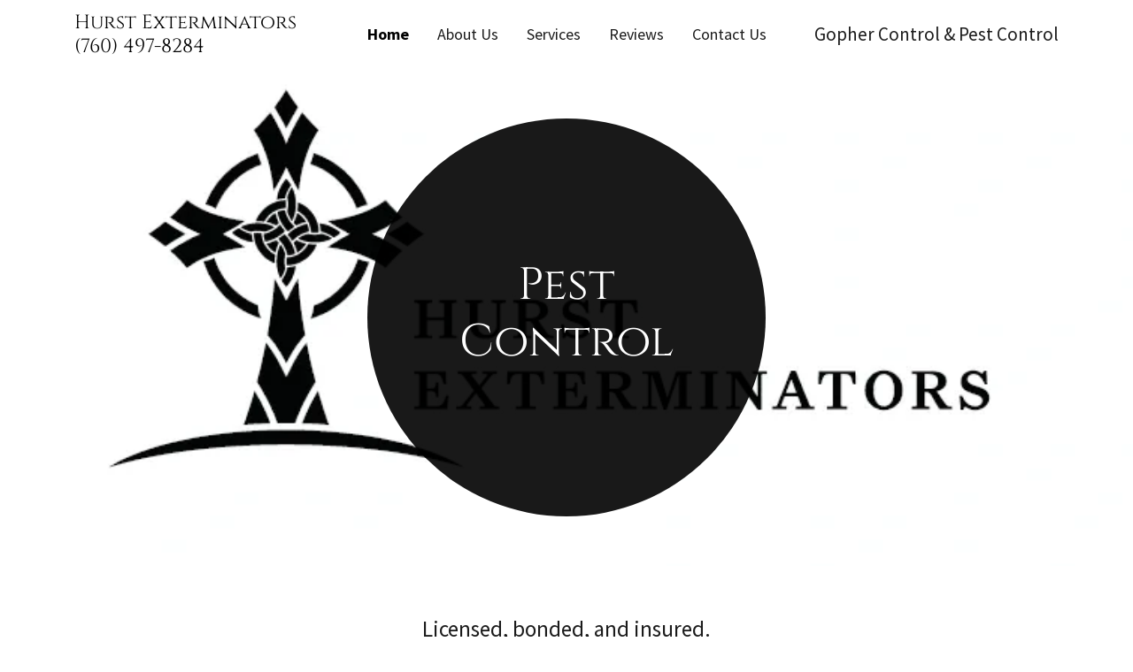

--- FILE ---
content_type: text/html;charset=utf-8
request_url: https://hurstexterminators.com/
body_size: 12234
content:
<!DOCTYPE html><html lang="en-US"><head><meta charSet="utf-8"/><meta http-equiv="X-UA-Compatible" content="IE=edge"/><meta name="viewport" content="width=device-width, initial-scale=1"/><title>Hurst Exterminators And Gopher Control - Pest Control, Gopher Control</title><meta name="description" content="Delivering reliable pest control results."/><meta name="author" content="Hurst Exterminators And Gopher Control"/><meta name="generator" content="Starfield Technologies; Go Daddy Website Builder 8.0.0000"/><link rel="manifest" href="/manifest.webmanifest"/><link rel="apple-touch-icon" sizes="57x57" href="//img1.wsimg.com/isteam/ip/static/pwa-app/logo-default.png/:/rs=w:57,h:57,m"/><link rel="apple-touch-icon" sizes="60x60" href="//img1.wsimg.com/isteam/ip/static/pwa-app/logo-default.png/:/rs=w:60,h:60,m"/><link rel="apple-touch-icon" sizes="72x72" href="//img1.wsimg.com/isteam/ip/static/pwa-app/logo-default.png/:/rs=w:72,h:72,m"/><link rel="apple-touch-icon" sizes="114x114" href="//img1.wsimg.com/isteam/ip/static/pwa-app/logo-default.png/:/rs=w:114,h:114,m"/><link rel="apple-touch-icon" sizes="120x120" href="//img1.wsimg.com/isteam/ip/static/pwa-app/logo-default.png/:/rs=w:120,h:120,m"/><link rel="apple-touch-icon" sizes="144x144" href="//img1.wsimg.com/isteam/ip/static/pwa-app/logo-default.png/:/rs=w:144,h:144,m"/><link rel="apple-touch-icon" sizes="152x152" href="//img1.wsimg.com/isteam/ip/static/pwa-app/logo-default.png/:/rs=w:152,h:152,m"/><link rel="apple-touch-icon" sizes="180x180" href="//img1.wsimg.com/isteam/ip/static/pwa-app/logo-default.png/:/rs=w:180,h:180,m"/><meta property="og:url" content="https://hurstexterminators.com/"/>
<meta property="og:site_name" content="Hurst Exterminators (760) 497-8284"/>
<meta property="og:title" content="Hurst Exterminators (760) 497-8284"/>
<meta property="og:description" content="Delivering reliable pest control results."/>
<meta property="og:type" content="website"/>
<meta property="og:image" content="https://img1.wsimg.com/isteam/ip/53420851-8eba-427a-9008-40b7f9fbe82c/Modified%20jfm.png"/>
<meta property="og:locale" content="en_US"/>
<meta name="twitter:card" content="summary"/>
<meta name="twitter:title" content="Hurst Exterminators (760) 497-8284"/>
<meta name="twitter:description" content="Pest Control"/>
<meta name="twitter:image" content="https://img1.wsimg.com/isteam/ip/53420851-8eba-427a-9008-40b7f9fbe82c/Modified%20jfm.png"/>
<meta name="twitter:image:alt" content="Hurst Exterminators (760) 497-8284"/>
<meta name="theme-color" content="#000000"/><style data-inline-fonts>/* latin-ext */
@font-face {
  font-family: 'Cinzel';
  font-style: normal;
  font-weight: 400;
  font-display: swap;
  src: url(https://img1.wsimg.com/gfonts/s/cinzel/v26/8vIU7ww63mVu7gtR-kwKxNvkNOjw-tbnfYPlDX5Z.woff2) format('woff2');
  unicode-range: U+0100-02BA, U+02BD-02C5, U+02C7-02CC, U+02CE-02D7, U+02DD-02FF, U+0304, U+0308, U+0329, U+1D00-1DBF, U+1E00-1E9F, U+1EF2-1EFF, U+2020, U+20A0-20AB, U+20AD-20C0, U+2113, U+2C60-2C7F, U+A720-A7FF;
}
/* latin */
@font-face {
  font-family: 'Cinzel';
  font-style: normal;
  font-weight: 400;
  font-display: swap;
  src: url(https://img1.wsimg.com/gfonts/s/cinzel/v26/8vIU7ww63mVu7gtR-kwKxNvkNOjw-tbnfY3lDQ.woff2) format('woff2');
  unicode-range: U+0000-00FF, U+0131, U+0152-0153, U+02BB-02BC, U+02C6, U+02DA, U+02DC, U+0304, U+0308, U+0329, U+2000-206F, U+20AC, U+2122, U+2191, U+2193, U+2212, U+2215, U+FEFF, U+FFFD;
}

/* cyrillic-ext */
@font-face {
  font-family: 'Source Sans Pro';
  font-style: italic;
  font-weight: 300;
  font-display: swap;
  src: url(https://img1.wsimg.com/gfonts/s/sourcesanspro/v23/6xKwdSBYKcSV-LCoeQqfX1RYOo3qPZZMkidh18Smxg.woff2) format('woff2');
  unicode-range: U+0460-052F, U+1C80-1C8A, U+20B4, U+2DE0-2DFF, U+A640-A69F, U+FE2E-FE2F;
}
/* cyrillic */
@font-face {
  font-family: 'Source Sans Pro';
  font-style: italic;
  font-weight: 300;
  font-display: swap;
  src: url(https://img1.wsimg.com/gfonts/s/sourcesanspro/v23/6xKwdSBYKcSV-LCoeQqfX1RYOo3qPZZMkido18Smxg.woff2) format('woff2');
  unicode-range: U+0301, U+0400-045F, U+0490-0491, U+04B0-04B1, U+2116;
}
/* greek-ext */
@font-face {
  font-family: 'Source Sans Pro';
  font-style: italic;
  font-weight: 300;
  font-display: swap;
  src: url(https://img1.wsimg.com/gfonts/s/sourcesanspro/v23/6xKwdSBYKcSV-LCoeQqfX1RYOo3qPZZMkidg18Smxg.woff2) format('woff2');
  unicode-range: U+1F00-1FFF;
}
/* greek */
@font-face {
  font-family: 'Source Sans Pro';
  font-style: italic;
  font-weight: 300;
  font-display: swap;
  src: url(https://img1.wsimg.com/gfonts/s/sourcesanspro/v23/6xKwdSBYKcSV-LCoeQqfX1RYOo3qPZZMkidv18Smxg.woff2) format('woff2');
  unicode-range: U+0370-0377, U+037A-037F, U+0384-038A, U+038C, U+038E-03A1, U+03A3-03FF;
}
/* vietnamese */
@font-face {
  font-family: 'Source Sans Pro';
  font-style: italic;
  font-weight: 300;
  font-display: swap;
  src: url(https://img1.wsimg.com/gfonts/s/sourcesanspro/v23/6xKwdSBYKcSV-LCoeQqfX1RYOo3qPZZMkidj18Smxg.woff2) format('woff2');
  unicode-range: U+0102-0103, U+0110-0111, U+0128-0129, U+0168-0169, U+01A0-01A1, U+01AF-01B0, U+0300-0301, U+0303-0304, U+0308-0309, U+0323, U+0329, U+1EA0-1EF9, U+20AB;
}
/* latin-ext */
@font-face {
  font-family: 'Source Sans Pro';
  font-style: italic;
  font-weight: 300;
  font-display: swap;
  src: url(https://img1.wsimg.com/gfonts/s/sourcesanspro/v23/6xKwdSBYKcSV-LCoeQqfX1RYOo3qPZZMkidi18Smxg.woff2) format('woff2');
  unicode-range: U+0100-02BA, U+02BD-02C5, U+02C7-02CC, U+02CE-02D7, U+02DD-02FF, U+0304, U+0308, U+0329, U+1D00-1DBF, U+1E00-1E9F, U+1EF2-1EFF, U+2020, U+20A0-20AB, U+20AD-20C0, U+2113, U+2C60-2C7F, U+A720-A7FF;
}
/* latin */
@font-face {
  font-family: 'Source Sans Pro';
  font-style: italic;
  font-weight: 300;
  font-display: swap;
  src: url(https://img1.wsimg.com/gfonts/s/sourcesanspro/v23/6xKwdSBYKcSV-LCoeQqfX1RYOo3qPZZMkids18Q.woff2) format('woff2');
  unicode-range: U+0000-00FF, U+0131, U+0152-0153, U+02BB-02BC, U+02C6, U+02DA, U+02DC, U+0304, U+0308, U+0329, U+2000-206F, U+20AC, U+2122, U+2191, U+2193, U+2212, U+2215, U+FEFF, U+FFFD;
}
/* cyrillic-ext */
@font-face {
  font-family: 'Source Sans Pro';
  font-style: italic;
  font-weight: 400;
  font-display: swap;
  src: url(https://img1.wsimg.com/gfonts/s/sourcesanspro/v23/6xK1dSBYKcSV-LCoeQqfX1RYOo3qPZ7qsDJT9g.woff2) format('woff2');
  unicode-range: U+0460-052F, U+1C80-1C8A, U+20B4, U+2DE0-2DFF, U+A640-A69F, U+FE2E-FE2F;
}
/* cyrillic */
@font-face {
  font-family: 'Source Sans Pro';
  font-style: italic;
  font-weight: 400;
  font-display: swap;
  src: url(https://img1.wsimg.com/gfonts/s/sourcesanspro/v23/6xK1dSBYKcSV-LCoeQqfX1RYOo3qPZ7jsDJT9g.woff2) format('woff2');
  unicode-range: U+0301, U+0400-045F, U+0490-0491, U+04B0-04B1, U+2116;
}
/* greek-ext */
@font-face {
  font-family: 'Source Sans Pro';
  font-style: italic;
  font-weight: 400;
  font-display: swap;
  src: url(https://img1.wsimg.com/gfonts/s/sourcesanspro/v23/6xK1dSBYKcSV-LCoeQqfX1RYOo3qPZ7rsDJT9g.woff2) format('woff2');
  unicode-range: U+1F00-1FFF;
}
/* greek */
@font-face {
  font-family: 'Source Sans Pro';
  font-style: italic;
  font-weight: 400;
  font-display: swap;
  src: url(https://img1.wsimg.com/gfonts/s/sourcesanspro/v23/6xK1dSBYKcSV-LCoeQqfX1RYOo3qPZ7ksDJT9g.woff2) format('woff2');
  unicode-range: U+0370-0377, U+037A-037F, U+0384-038A, U+038C, U+038E-03A1, U+03A3-03FF;
}
/* vietnamese */
@font-face {
  font-family: 'Source Sans Pro';
  font-style: italic;
  font-weight: 400;
  font-display: swap;
  src: url(https://img1.wsimg.com/gfonts/s/sourcesanspro/v23/6xK1dSBYKcSV-LCoeQqfX1RYOo3qPZ7osDJT9g.woff2) format('woff2');
  unicode-range: U+0102-0103, U+0110-0111, U+0128-0129, U+0168-0169, U+01A0-01A1, U+01AF-01B0, U+0300-0301, U+0303-0304, U+0308-0309, U+0323, U+0329, U+1EA0-1EF9, U+20AB;
}
/* latin-ext */
@font-face {
  font-family: 'Source Sans Pro';
  font-style: italic;
  font-weight: 400;
  font-display: swap;
  src: url(https://img1.wsimg.com/gfonts/s/sourcesanspro/v23/6xK1dSBYKcSV-LCoeQqfX1RYOo3qPZ7psDJT9g.woff2) format('woff2');
  unicode-range: U+0100-02BA, U+02BD-02C5, U+02C7-02CC, U+02CE-02D7, U+02DD-02FF, U+0304, U+0308, U+0329, U+1D00-1DBF, U+1E00-1E9F, U+1EF2-1EFF, U+2020, U+20A0-20AB, U+20AD-20C0, U+2113, U+2C60-2C7F, U+A720-A7FF;
}
/* latin */
@font-face {
  font-family: 'Source Sans Pro';
  font-style: italic;
  font-weight: 400;
  font-display: swap;
  src: url(https://img1.wsimg.com/gfonts/s/sourcesanspro/v23/6xK1dSBYKcSV-LCoeQqfX1RYOo3qPZ7nsDI.woff2) format('woff2');
  unicode-range: U+0000-00FF, U+0131, U+0152-0153, U+02BB-02BC, U+02C6, U+02DA, U+02DC, U+0304, U+0308, U+0329, U+2000-206F, U+20AC, U+2122, U+2191, U+2193, U+2212, U+2215, U+FEFF, U+FFFD;
}
/* cyrillic-ext */
@font-face {
  font-family: 'Source Sans Pro';
  font-style: italic;
  font-weight: 700;
  font-display: swap;
  src: url(https://img1.wsimg.com/gfonts/s/sourcesanspro/v23/6xKwdSBYKcSV-LCoeQqfX1RYOo3qPZZclSdh18Smxg.woff2) format('woff2');
  unicode-range: U+0460-052F, U+1C80-1C8A, U+20B4, U+2DE0-2DFF, U+A640-A69F, U+FE2E-FE2F;
}
/* cyrillic */
@font-face {
  font-family: 'Source Sans Pro';
  font-style: italic;
  font-weight: 700;
  font-display: swap;
  src: url(https://img1.wsimg.com/gfonts/s/sourcesanspro/v23/6xKwdSBYKcSV-LCoeQqfX1RYOo3qPZZclSdo18Smxg.woff2) format('woff2');
  unicode-range: U+0301, U+0400-045F, U+0490-0491, U+04B0-04B1, U+2116;
}
/* greek-ext */
@font-face {
  font-family: 'Source Sans Pro';
  font-style: italic;
  font-weight: 700;
  font-display: swap;
  src: url(https://img1.wsimg.com/gfonts/s/sourcesanspro/v23/6xKwdSBYKcSV-LCoeQqfX1RYOo3qPZZclSdg18Smxg.woff2) format('woff2');
  unicode-range: U+1F00-1FFF;
}
/* greek */
@font-face {
  font-family: 'Source Sans Pro';
  font-style: italic;
  font-weight: 700;
  font-display: swap;
  src: url(https://img1.wsimg.com/gfonts/s/sourcesanspro/v23/6xKwdSBYKcSV-LCoeQqfX1RYOo3qPZZclSdv18Smxg.woff2) format('woff2');
  unicode-range: U+0370-0377, U+037A-037F, U+0384-038A, U+038C, U+038E-03A1, U+03A3-03FF;
}
/* vietnamese */
@font-face {
  font-family: 'Source Sans Pro';
  font-style: italic;
  font-weight: 700;
  font-display: swap;
  src: url(https://img1.wsimg.com/gfonts/s/sourcesanspro/v23/6xKwdSBYKcSV-LCoeQqfX1RYOo3qPZZclSdj18Smxg.woff2) format('woff2');
  unicode-range: U+0102-0103, U+0110-0111, U+0128-0129, U+0168-0169, U+01A0-01A1, U+01AF-01B0, U+0300-0301, U+0303-0304, U+0308-0309, U+0323, U+0329, U+1EA0-1EF9, U+20AB;
}
/* latin-ext */
@font-face {
  font-family: 'Source Sans Pro';
  font-style: italic;
  font-weight: 700;
  font-display: swap;
  src: url(https://img1.wsimg.com/gfonts/s/sourcesanspro/v23/6xKwdSBYKcSV-LCoeQqfX1RYOo3qPZZclSdi18Smxg.woff2) format('woff2');
  unicode-range: U+0100-02BA, U+02BD-02C5, U+02C7-02CC, U+02CE-02D7, U+02DD-02FF, U+0304, U+0308, U+0329, U+1D00-1DBF, U+1E00-1E9F, U+1EF2-1EFF, U+2020, U+20A0-20AB, U+20AD-20C0, U+2113, U+2C60-2C7F, U+A720-A7FF;
}
/* latin */
@font-face {
  font-family: 'Source Sans Pro';
  font-style: italic;
  font-weight: 700;
  font-display: swap;
  src: url(https://img1.wsimg.com/gfonts/s/sourcesanspro/v23/6xKwdSBYKcSV-LCoeQqfX1RYOo3qPZZclSds18Q.woff2) format('woff2');
  unicode-range: U+0000-00FF, U+0131, U+0152-0153, U+02BB-02BC, U+02C6, U+02DA, U+02DC, U+0304, U+0308, U+0329, U+2000-206F, U+20AC, U+2122, U+2191, U+2193, U+2212, U+2215, U+FEFF, U+FFFD;
}
/* cyrillic-ext */
@font-face {
  font-family: 'Source Sans Pro';
  font-style: normal;
  font-weight: 300;
  font-display: swap;
  src: url(https://img1.wsimg.com/gfonts/s/sourcesanspro/v23/6xKydSBYKcSV-LCoeQqfX1RYOo3ik4zwmhduz8A.woff2) format('woff2');
  unicode-range: U+0460-052F, U+1C80-1C8A, U+20B4, U+2DE0-2DFF, U+A640-A69F, U+FE2E-FE2F;
}
/* cyrillic */
@font-face {
  font-family: 'Source Sans Pro';
  font-style: normal;
  font-weight: 300;
  font-display: swap;
  src: url(https://img1.wsimg.com/gfonts/s/sourcesanspro/v23/6xKydSBYKcSV-LCoeQqfX1RYOo3ik4zwkxduz8A.woff2) format('woff2');
  unicode-range: U+0301, U+0400-045F, U+0490-0491, U+04B0-04B1, U+2116;
}
/* greek-ext */
@font-face {
  font-family: 'Source Sans Pro';
  font-style: normal;
  font-weight: 300;
  font-display: swap;
  src: url(https://img1.wsimg.com/gfonts/s/sourcesanspro/v23/6xKydSBYKcSV-LCoeQqfX1RYOo3ik4zwmxduz8A.woff2) format('woff2');
  unicode-range: U+1F00-1FFF;
}
/* greek */
@font-face {
  font-family: 'Source Sans Pro';
  font-style: normal;
  font-weight: 300;
  font-display: swap;
  src: url(https://img1.wsimg.com/gfonts/s/sourcesanspro/v23/6xKydSBYKcSV-LCoeQqfX1RYOo3ik4zwlBduz8A.woff2) format('woff2');
  unicode-range: U+0370-0377, U+037A-037F, U+0384-038A, U+038C, U+038E-03A1, U+03A3-03FF;
}
/* vietnamese */
@font-face {
  font-family: 'Source Sans Pro';
  font-style: normal;
  font-weight: 300;
  font-display: swap;
  src: url(https://img1.wsimg.com/gfonts/s/sourcesanspro/v23/6xKydSBYKcSV-LCoeQqfX1RYOo3ik4zwmBduz8A.woff2) format('woff2');
  unicode-range: U+0102-0103, U+0110-0111, U+0128-0129, U+0168-0169, U+01A0-01A1, U+01AF-01B0, U+0300-0301, U+0303-0304, U+0308-0309, U+0323, U+0329, U+1EA0-1EF9, U+20AB;
}
/* latin-ext */
@font-face {
  font-family: 'Source Sans Pro';
  font-style: normal;
  font-weight: 300;
  font-display: swap;
  src: url(https://img1.wsimg.com/gfonts/s/sourcesanspro/v23/6xKydSBYKcSV-LCoeQqfX1RYOo3ik4zwmRduz8A.woff2) format('woff2');
  unicode-range: U+0100-02BA, U+02BD-02C5, U+02C7-02CC, U+02CE-02D7, U+02DD-02FF, U+0304, U+0308, U+0329, U+1D00-1DBF, U+1E00-1E9F, U+1EF2-1EFF, U+2020, U+20A0-20AB, U+20AD-20C0, U+2113, U+2C60-2C7F, U+A720-A7FF;
}
/* latin */
@font-face {
  font-family: 'Source Sans Pro';
  font-style: normal;
  font-weight: 300;
  font-display: swap;
  src: url(https://img1.wsimg.com/gfonts/s/sourcesanspro/v23/6xKydSBYKcSV-LCoeQqfX1RYOo3ik4zwlxdu.woff2) format('woff2');
  unicode-range: U+0000-00FF, U+0131, U+0152-0153, U+02BB-02BC, U+02C6, U+02DA, U+02DC, U+0304, U+0308, U+0329, U+2000-206F, U+20AC, U+2122, U+2191, U+2193, U+2212, U+2215, U+FEFF, U+FFFD;
}
/* cyrillic-ext */
@font-face {
  font-family: 'Source Sans Pro';
  font-style: normal;
  font-weight: 400;
  font-display: swap;
  src: url(https://img1.wsimg.com/gfonts/s/sourcesanspro/v23/6xK3dSBYKcSV-LCoeQqfX1RYOo3qNa7lqDY.woff2) format('woff2');
  unicode-range: U+0460-052F, U+1C80-1C8A, U+20B4, U+2DE0-2DFF, U+A640-A69F, U+FE2E-FE2F;
}
/* cyrillic */
@font-face {
  font-family: 'Source Sans Pro';
  font-style: normal;
  font-weight: 400;
  font-display: swap;
  src: url(https://img1.wsimg.com/gfonts/s/sourcesanspro/v23/6xK3dSBYKcSV-LCoeQqfX1RYOo3qPK7lqDY.woff2) format('woff2');
  unicode-range: U+0301, U+0400-045F, U+0490-0491, U+04B0-04B1, U+2116;
}
/* greek-ext */
@font-face {
  font-family: 'Source Sans Pro';
  font-style: normal;
  font-weight: 400;
  font-display: swap;
  src: url(https://img1.wsimg.com/gfonts/s/sourcesanspro/v23/6xK3dSBYKcSV-LCoeQqfX1RYOo3qNK7lqDY.woff2) format('woff2');
  unicode-range: U+1F00-1FFF;
}
/* greek */
@font-face {
  font-family: 'Source Sans Pro';
  font-style: normal;
  font-weight: 400;
  font-display: swap;
  src: url(https://img1.wsimg.com/gfonts/s/sourcesanspro/v23/6xK3dSBYKcSV-LCoeQqfX1RYOo3qO67lqDY.woff2) format('woff2');
  unicode-range: U+0370-0377, U+037A-037F, U+0384-038A, U+038C, U+038E-03A1, U+03A3-03FF;
}
/* vietnamese */
@font-face {
  font-family: 'Source Sans Pro';
  font-style: normal;
  font-weight: 400;
  font-display: swap;
  src: url(https://img1.wsimg.com/gfonts/s/sourcesanspro/v23/6xK3dSBYKcSV-LCoeQqfX1RYOo3qN67lqDY.woff2) format('woff2');
  unicode-range: U+0102-0103, U+0110-0111, U+0128-0129, U+0168-0169, U+01A0-01A1, U+01AF-01B0, U+0300-0301, U+0303-0304, U+0308-0309, U+0323, U+0329, U+1EA0-1EF9, U+20AB;
}
/* latin-ext */
@font-face {
  font-family: 'Source Sans Pro';
  font-style: normal;
  font-weight: 400;
  font-display: swap;
  src: url(https://img1.wsimg.com/gfonts/s/sourcesanspro/v23/6xK3dSBYKcSV-LCoeQqfX1RYOo3qNq7lqDY.woff2) format('woff2');
  unicode-range: U+0100-02BA, U+02BD-02C5, U+02C7-02CC, U+02CE-02D7, U+02DD-02FF, U+0304, U+0308, U+0329, U+1D00-1DBF, U+1E00-1E9F, U+1EF2-1EFF, U+2020, U+20A0-20AB, U+20AD-20C0, U+2113, U+2C60-2C7F, U+A720-A7FF;
}
/* latin */
@font-face {
  font-family: 'Source Sans Pro';
  font-style: normal;
  font-weight: 400;
  font-display: swap;
  src: url(https://img1.wsimg.com/gfonts/s/sourcesanspro/v23/6xK3dSBYKcSV-LCoeQqfX1RYOo3qOK7l.woff2) format('woff2');
  unicode-range: U+0000-00FF, U+0131, U+0152-0153, U+02BB-02BC, U+02C6, U+02DA, U+02DC, U+0304, U+0308, U+0329, U+2000-206F, U+20AC, U+2122, U+2191, U+2193, U+2212, U+2215, U+FEFF, U+FFFD;
}
/* cyrillic-ext */
@font-face {
  font-family: 'Source Sans Pro';
  font-style: normal;
  font-weight: 700;
  font-display: swap;
  src: url(https://img1.wsimg.com/gfonts/s/sourcesanspro/v23/6xKydSBYKcSV-LCoeQqfX1RYOo3ig4vwmhduz8A.woff2) format('woff2');
  unicode-range: U+0460-052F, U+1C80-1C8A, U+20B4, U+2DE0-2DFF, U+A640-A69F, U+FE2E-FE2F;
}
/* cyrillic */
@font-face {
  font-family: 'Source Sans Pro';
  font-style: normal;
  font-weight: 700;
  font-display: swap;
  src: url(https://img1.wsimg.com/gfonts/s/sourcesanspro/v23/6xKydSBYKcSV-LCoeQqfX1RYOo3ig4vwkxduz8A.woff2) format('woff2');
  unicode-range: U+0301, U+0400-045F, U+0490-0491, U+04B0-04B1, U+2116;
}
/* greek-ext */
@font-face {
  font-family: 'Source Sans Pro';
  font-style: normal;
  font-weight: 700;
  font-display: swap;
  src: url(https://img1.wsimg.com/gfonts/s/sourcesanspro/v23/6xKydSBYKcSV-LCoeQqfX1RYOo3ig4vwmxduz8A.woff2) format('woff2');
  unicode-range: U+1F00-1FFF;
}
/* greek */
@font-face {
  font-family: 'Source Sans Pro';
  font-style: normal;
  font-weight: 700;
  font-display: swap;
  src: url(https://img1.wsimg.com/gfonts/s/sourcesanspro/v23/6xKydSBYKcSV-LCoeQqfX1RYOo3ig4vwlBduz8A.woff2) format('woff2');
  unicode-range: U+0370-0377, U+037A-037F, U+0384-038A, U+038C, U+038E-03A1, U+03A3-03FF;
}
/* vietnamese */
@font-face {
  font-family: 'Source Sans Pro';
  font-style: normal;
  font-weight: 700;
  font-display: swap;
  src: url(https://img1.wsimg.com/gfonts/s/sourcesanspro/v23/6xKydSBYKcSV-LCoeQqfX1RYOo3ig4vwmBduz8A.woff2) format('woff2');
  unicode-range: U+0102-0103, U+0110-0111, U+0128-0129, U+0168-0169, U+01A0-01A1, U+01AF-01B0, U+0300-0301, U+0303-0304, U+0308-0309, U+0323, U+0329, U+1EA0-1EF9, U+20AB;
}
/* latin-ext */
@font-face {
  font-family: 'Source Sans Pro';
  font-style: normal;
  font-weight: 700;
  font-display: swap;
  src: url(https://img1.wsimg.com/gfonts/s/sourcesanspro/v23/6xKydSBYKcSV-LCoeQqfX1RYOo3ig4vwmRduz8A.woff2) format('woff2');
  unicode-range: U+0100-02BA, U+02BD-02C5, U+02C7-02CC, U+02CE-02D7, U+02DD-02FF, U+0304, U+0308, U+0329, U+1D00-1DBF, U+1E00-1E9F, U+1EF2-1EFF, U+2020, U+20A0-20AB, U+20AD-20C0, U+2113, U+2C60-2C7F, U+A720-A7FF;
}
/* latin */
@font-face {
  font-family: 'Source Sans Pro';
  font-style: normal;
  font-weight: 700;
  font-display: swap;
  src: url(https://img1.wsimg.com/gfonts/s/sourcesanspro/v23/6xKydSBYKcSV-LCoeQqfX1RYOo3ig4vwlxdu.woff2) format('woff2');
  unicode-range: U+0000-00FF, U+0131, U+0152-0153, U+02BB-02BC, U+02C6, U+02DA, U+02DC, U+0304, U+0308, U+0329, U+2000-206F, U+20AC, U+2122, U+2191, U+2193, U+2212, U+2215, U+FEFF, U+FFFD;
}
</style><style>.x{-ms-text-size-adjust:100%;-webkit-text-size-adjust:100%;-webkit-tap-highlight-color:rgba(0,0,0,0);margin:0;box-sizing:border-box}.x *,.x :after,.x :before{box-sizing:inherit}.x-el a[href^="mailto:"]:not(.x-el),.x-el a[href^="tel:"]:not(.x-el){color:inherit;font-size:inherit;text-decoration:inherit}.x-el-article,.x-el-aside,.x-el-details,.x-el-figcaption,.x-el-figure,.x-el-footer,.x-el-header,.x-el-hgroup,.x-el-main,.x-el-menu,.x-el-nav,.x-el-section,.x-el-summary{display:block}.x-el-audio,.x-el-canvas,.x-el-progress,.x-el-video{display:inline-block;vertical-align:baseline}.x-el-audio:not([controls]){display:none;height:0}.x-el-template{display:none}.x-el-a{background-color:transparent;color:inherit}.x-el-a:active,.x-el-a:hover{outline:0}.x-el-abbr[title]{border-bottom:1px dotted}.x-el-b,.x-el-strong{font-weight:700}.x-el-dfn{font-style:italic}.x-el-mark{background:#ff0;color:#000}.x-el-small{font-size:80%}.x-el-sub,.x-el-sup{font-size:75%;line-height:0;position:relative;vertical-align:baseline}.x-el-sup{top:-.5em}.x-el-sub{bottom:-.25em}.x-el-img{vertical-align:middle;border:0}.x-el-svg:not(:root){overflow:hidden}.x-el-figure{margin:0}.x-el-hr{box-sizing:content-box;height:0}.x-el-pre{overflow:auto}.x-el-code,.x-el-kbd,.x-el-pre,.x-el-samp{font-family:monospace,monospace;font-size:1em}.x-el-button,.x-el-input,.x-el-optgroup,.x-el-select,.x-el-textarea{color:inherit;font:inherit;margin:0}.x-el-button{overflow:visible}.x-el-button,.x-el-select{text-transform:none}.x-el-button,.x-el-input[type=button],.x-el-input[type=reset],.x-el-input[type=submit]{-webkit-appearance:button;cursor:pointer}.x-el-button[disabled],.x-el-input[disabled]{cursor:default}.x-el-button::-moz-focus-inner,.x-el-input::-moz-focus-inner{border:0;padding:0}.x-el-input{line-height:normal}.x-el-input[type=checkbox],.x-el-input[type=radio]{box-sizing:border-box;padding:0}.x-el-input[type=number]::-webkit-inner-spin-button,.x-el-input[type=number]::-webkit-outer-spin-button{height:auto}.x-el-input[type=search]{-webkit-appearance:textfield;box-sizing:content-box}.x-el-input[type=search]::-webkit-search-cancel-button,.x-el-input[type=search]::-webkit-search-decoration{-webkit-appearance:none}.x-el-textarea{border:0}.x-el-fieldset{border:1px solid silver;margin:0 2px;padding:.35em .625em .75em}.x-el-legend{border:0;padding:0}.x-el-textarea{overflow:auto}.x-el-optgroup{font-weight:700}.x-el-table{border-collapse:collapse;border-spacing:0}.x-el-td,.x-el-th{padding:0}.x{-webkit-font-smoothing:antialiased}.x-el-hr{border:0}.x-el-fieldset,.x-el-input,.x-el-select,.x-el-textarea{margin-top:0;margin-bottom:0}.x-el-fieldset,.x-el-input[type=email],.x-el-input[type=text],.x-el-textarea{width:100%}.x-el-label{vertical-align:middle}.x-el-input{border-style:none;padding:.5em;vertical-align:middle}.x-el-select:not([multiple]){vertical-align:middle}.x-el-textarea{line-height:1.75;padding:.5em}.x-el.d-none{display:none!important}.sideline-footer{margin-top:auto}.disable-scroll{touch-action:none;overflow:hidden;position:fixed;max-width:100vw}@-webkit-keyframes loaderscale{0%{transform:scale(1);opacity:1}45%{transform:scale(.1);opacity:.7}80%{transform:scale(1);opacity:1}}@keyframes loaderscale{0%{transform:scale(1);opacity:1}45%{transform:scale(.1);opacity:.7}80%{transform:scale(1);opacity:1}}.x-loader svg{display:inline-block}.x-loader svg:first-child{-webkit-animation:loaderscale .75s cubic-bezier(.2,.68,.18,1.08) -.24s infinite;animation:loaderscale .75s cubic-bezier(.2,.68,.18,1.08) -.24s infinite}.x-loader svg:nth-child(2){-webkit-animation:loaderscale .75s cubic-bezier(.2,.68,.18,1.08) -.12s infinite;animation:loaderscale .75s cubic-bezier(.2,.68,.18,1.08) -.12s infinite}.x-loader svg:nth-child(3){-webkit-animation:loaderscale .75s cubic-bezier(.2,.68,.18,1.08) 0s infinite;animation:loaderscale .75s cubic-bezier(.2,.68,.18,1.08) 0s infinite}.x-icon>svg{transition:transform .33s ease-in-out}.x-icon>svg.rotate-90{transform:rotate(-90deg)}.x-icon>svg.rotate90{transform:rotate(90deg)}.x-icon>svg.rotate-180{transform:rotate(-180deg)}.x-icon>svg.rotate180{transform:rotate(180deg)}.x-rt ol,.x-rt ul{text-align:left}.x-rt p{margin:0}.mte-inline-block{display:inline-block}@media only screen and (min-device-width:1025px){:root select,_::-webkit-full-page-media,_:future{font-family:sans-serif!important}}

</style>
<style>/*
Copyright 2012 Natanael Gama (info@ndiscovered.com), with Reserved Font Name "Cinzel"

This Font Software is licensed under the SIL Open Font License, Version 1.1.
This license is copied below, and is also available with a FAQ at: http://scripts.sil.org/OFL

—————————————————————————————-
SIL OPEN FONT LICENSE Version 1.1 - 26 February 2007
—————————————————————————————-
*/

/*
Copyright 2010, 2012, 2014 Adobe Systems Incorporated (http://www.adobe.com/), with Reserved Font Name Source.

This Font Software is licensed under the SIL Open Font License, Version 1.1.
This license is copied below, and is also available with a FAQ at: http://scripts.sil.org/OFL

—————————————————————————————-
SIL OPEN FONT LICENSE Version 1.1 - 26 February 2007
—————————————————————————————-
*/
</style>
<style data-glamor="cxs-default-sheet">.x .c1-1{letter-spacing:normal}.x .c1-2{text-transform:none}.x .c1-3{background-color:rgb(255, 255, 255)}.x .c1-4{width:100%}.x .c1-5 > div{position:relative}.x .c1-6 > div{overflow:hidden}.x .c1-7 > div{margin-top:auto}.x .c1-8 > div{margin-right:auto}.x .c1-9 > div{margin-bottom:auto}.x .c1-a > div{margin-left:auto}.x .c1-b{font-family:'Source Sans Pro', arial, sans-serif}.x .c1-c{font-size:18px}.x .c1-h{padding-top:56px}.x .c1-i{padding-bottom:56px}.x .c1-j{padding:0px !important}.x .c1-m{position:relative}.x .c1-n{height:auto}.x .c1-o{margin-top:0}.x .c1-p{margin-right:0}.x .c1-q{margin-bottom:0}.x .c1-r{margin-left:0}.x .c1-t{display:flex}.x .c1-u{height:100%}.x .c1-v{position:absolute}.x .c1-w{top:0}.x .c1-x{left:0}.x .c1-y{right:0}.x .c1-z{bottom:0}.x .c1-10{min-height:300px}.x .c1-11{background-position:82.65460030165913% 41.30434782608695%}.x .c1-12{background-size:auto, cover}.x .c1-13{background-blend-mode:normal}.x .c1-14{background-repeat:no-repeat}.x .c1-15{text-shadow:none}.x .c1-1r{align-items:stretch}.x .c1-1t{flex-direction:column}.x .c1-1u{background-color:transparent}.x .c1-1v{background-color:rgba(255, 255, 255, 0.9)}.x .c1-1w{margin-left:auto}.x .c1-1x{margin-right:auto}.x .c1-1y{padding-left:24px}.x .c1-1z{padding-right:24px}.x .c1-20{max-width:100%}.x .c1-21{padding-top:12px}.x .c1-22{padding-bottom:12px}.x .c1-2c{flex-wrap:nowrap}.x .c1-2d{align-items:center}.x .c1-2e{text-align:left}.x .c1-2f{justify-content:left}.x .c1-2g{width:15%}.x .c1-2h{flex-shrink:0}.x .c1-2i{letter-spacing:inherit}.x .c1-2j{text-transform:inherit}.x .c1-2k{text-decoration:none}.x .c1-2l{word-wrap:break-word}.x .c1-2m{overflow-wrap:break-word}.x .c1-2n{cursor:pointer}.x .c1-2o{justify-content:flex-start}.x .c1-2p{border-top:0px}.x .c1-2q{border-right:0px}.x .c1-2r{border-bottom:0px}.x .c1-2s{border-left:0px}.x .c1-2t{color:rgb(27, 27, 27)}.x .c1-2u{font-weight:inherit}.x .c1-2v:hover{color:rgb(0, 0, 0)}.x .c1-2w:active{color:rgb(0, 0, 0)}.x .c1-2x{color:inherit}.x .c1-2y{display:inline-block}.x .c1-2z{vertical-align:top}.x .c1-30{padding-top:6px}.x .c1-31{padding-right:6px}.x .c1-32{padding-bottom:6px}.x .c1-33{padding-left:6px}.x .c1-34{width:70%}.x .c1-35{text-align:center}.x .c1-36{justify-content:center}.x .c1-37{line-height:1.5}.x .c1-38 a{text-decoration:none}.x .c1-39{font-size:21px}.x .c1-3a{font-weight:400}.x .c1-3f{justify-content:flex-end}.x .c1-3g{margin-top:8px}.x .c1-3h{font-family:'Cinzel', Georgia, serif}.x .c1-3m{display:inline}.x .c1-3n{color:rgb(0, 0, 0)}.x .c1-3o:hover{color:rgb(48, 48, 48)}.x .c1-3p{line-height:1.25}.x .c1-3q{font-size:19px}.x .c1-3v{word-wrap:normal !important}.x .c1-3w{overflow-wrap:normal !important}.x .c1-3x{display:none}.x .c1-3y{visibility:hidden}.x .c1-3z{width:auto}.x .c1-40{overflow:visible}.x .c1-41{font-size:25px}.x .c1-46{font-size:22px}.x .c1-4b{font-size:17px}.x .c1-4j{width:25%}.x .c1-4k{padding-left:0px}.x .c1-4l{padding-right:0px}.x .c1-4m{flex-grow:0}.x .c1-4n{z-index:1}.x .c1-4o{[object -object]:}.x .c1-4q{width:50%}.x .c1-4r{line-height:24px}.x .c1-4s{white-space:nowrap}.x .c1-4t{-webkit-margin-before:0}.x .c1-4u{-webkit-margin-after:0}.x .c1-4v{-webkit-padding-start:0}.x .c1-4w{padding-top:0}.x .c1-4x{padding-bottom:0}.x .c1-4y{color:rgb(94, 94, 94)}.x .c1-4z{margin-bottom:none}.x .c1-50{list-style:none}.x .c1-51{padding-left:32px}.x .c1-52:first-child{margin-left:0}.x .c1-53:first-child{padding-left:0}.x .c1-54{display:block}.x .c1-55{font-weight:700}.x .c1-56{margin-left:-6px}.x .c1-57{margin-right:-6px}.x .c1-58{margin-top:-6px}.x .c1-59{margin-bottom:-6px}.x .c1-5a{transition:transform .33s ease-in-out}.x .c1-5b{transform:rotate(0deg)}.x .c1-5c{vertical-align:middle}.x .c1-5d{border-radius:4px}.x .c1-5e{box-shadow:0 3px 6px 3px rgba(0,0,0,0.24)}.x .c1-5f{padding-left:12px}.x .c1-5g{padding-right:12px}.x .c1-5h{right:0px}.x .c1-5i{top:32px}.x .c1-5j{max-height:45vh}.x .c1-5k{overflow-y:auto}.x .c1-5l{z-index:1003}.x .c1-5o:last-child{margin-bottom:0}.x .c1-5p{margin-bottom:8px}.x .c1-5q{min-width:0px}.x .c1-5r{background-color:rgb(22, 22, 22)}.x .c1-5s{position:fixed}.x .c1-5t{z-index:10002}.x .c1-5u{-webkit-overflow-scrolling:touch}.x .c1-5v{transform:translateX(-249vw)}.x .c1-5w{overscroll-behavior:contain}.x .c1-5x{box-shadow:0 2px 6px 0px rgba(0,0,0,0.2)}.x .c1-5y{transition:transform .3s ease-in-out}.x .c1-5z{overflow:hidden}.x .c1-60{color:rgb(247, 247, 247)}.x .c1-61{line-height:1.3em}.x .c1-62{font-style:normal}.x .c1-63{top:15px}.x .c1-64{right:15px}.x .c1-65{font-size:32px}.x .c1-66:hover{color:rgb(99, 99, 99)}.x .c1-6b{overflow-x:hidden}.x .c1-6c{overscroll-behavior:none}.x .c1-6d{margin-bottom:32px}.x .c1-6e > :not(:first-child){margin-top:12px}.x .c1-6f{color:rgb(164, 164, 164)}.x .c1-6g{border-color:rgba(76, 76, 76, 0.5)}.x .c1-6h{border-bottom-width:1px}.x .c1-6i{border-bottom-style:solid}.x .c1-6j:last-child{border-bottom:0}.x .c1-6k{min-width:200px}.x .c1-6l{justify-content:space-between}.x .c1-6m:hover{color:rgb(191, 191, 191)}.x .c1-6n:active{color:rgb(99, 99, 99)}.x .c1-6r{flex-grow:1}.x .c1-6s{margin-top:56px}.x .c1-6t{margin-bottom:56px}.x .c1-6w{border-radius:50%}.x .c1-6x{background-color:rgba(0, 0, 0, 0.9)}.x .c1-6y{width:300px}.x .c1-6z{height:300px}.x .c1-77{width:calc(50% * 1.414)}.x .c1-78{height:calc(50% * 1.414)}.x .c1-79{width:inherit}.x .c1-7a{[object -object]:0px}.x .c1-7b{line-height:1.2}.x .c1-7c{line-height:1.27}.x .c1-7d{white-space:pre-line}.x .c1-7e{font-size:37px}.x .c1-7f{color:rgb(255, 255, 255)}.x .c1-7k{box-sizing:border-box}.x .c1-7l{flex-direction:row}.x .c1-7m{flex-wrap:wrap}.x .c1-7n{margin-right:-12px}.x .c1-7o{margin-left:-12px}.x .c1-7t{flex-shrink:1}.x .c1-7u{flex-basis:0%}.x .c1-85 > *{max-width:100%}.x .c1-86 > :nth-child(n){margin-bottom:24px}.x .c1-87  > :last-child{margin-bottom:0 !important}.x .c1-8a{background-color:rgb(246, 246, 246)}.x .c1-8b{padding-bottom:24px}.x .c1-8d{padding-left:none}.x .c1-8e{padding-right:none}.x .c1-8f{padding-top:none}.x .c1-8g{row-gap:0px}.x .c1-8h{column-gap:0px}.x .c1-8i [data-typography]{color:inherit}.x .c1-8j{color:rgb(21, 21, 21)}.x .c1-8k{margin-bottom:12px}.x .c1-8l{flex-basis:100%}.x .c1-8o{color:rgb(82, 82, 82)}.x .c1-8p{font-size:14px}.x .c1-8v{font-size:inherit !important}.x .c1-8w{line-height:inherit}.x .c1-8x{font-style:italic}.x .c1-8y{text-decoration:line-through}.x .c1-8z{text-decoration:underline}</style>
<style data-glamor="cxs-media-sheet">@media (max-width: 450px){.x .c1-16{background-image:linear-gradient(to bottom, rgba(0, 0, 0, 0) 0%, rgba(0, 0, 0, 0) 100%), url("//img1.wsimg.com/isteam/ip/53420851-8eba-427a-9008-40b7f9fbe82c/Modified%20jfm.png/:/cr=t:0%25,l:0%25,w:100%25,h:100%25/rs=w:450,m")}}@media (max-width: 450px) and (-webkit-min-device-pixel-ratio: 2), (max-width: 450px) and (min-resolution: 192dpi){.x .c1-17{background-image:linear-gradient(to bottom, rgba(0, 0, 0, 0) 0%, rgba(0, 0, 0, 0) 100%), url("//img1.wsimg.com/isteam/ip/53420851-8eba-427a-9008-40b7f9fbe82c/Modified%20jfm.png/:/cr=t:0%25,l:0%25,w:100%25,h:100%25/rs=w:900,m")}}@media (max-width: 450px) and (-webkit-min-device-pixel-ratio: 3), (max-width: 450px) and (min-resolution: 288dpi){.x .c1-18{background-image:linear-gradient(to bottom, rgba(0, 0, 0, 0) 0%, rgba(0, 0, 0, 0) 100%), url("//img1.wsimg.com/isteam/ip/53420851-8eba-427a-9008-40b7f9fbe82c/Modified%20jfm.png/:/cr=t:0%25,l:0%25,w:100%25,h:100%25/rs=w:1350,m")}}@media (min-width: 451px) and (max-width: 767px){.x .c1-19{background-image:linear-gradient(to bottom, rgba(0, 0, 0, 0) 0%, rgba(0, 0, 0, 0) 100%), url("//img1.wsimg.com/isteam/ip/53420851-8eba-427a-9008-40b7f9fbe82c/Modified%20jfm.png/:/cr=t:0%25,l:0%25,w:100%25,h:100%25/rs=w:767,m")}}@media (min-width: 451px) and (max-width: 767px) and (-webkit-min-device-pixel-ratio: 2), (min-width: 451px) and (max-width: 767px) and (min-resolution: 192dpi){.x .c1-1a{background-image:linear-gradient(to bottom, rgba(0, 0, 0, 0) 0%, rgba(0, 0, 0, 0) 100%), url("//img1.wsimg.com/isteam/ip/53420851-8eba-427a-9008-40b7f9fbe82c/Modified%20jfm.png/:/cr=t:0%25,l:0%25,w:100%25,h:100%25/rs=w:1534,m")}}@media (min-width: 451px) and (max-width: 767px) and (-webkit-min-device-pixel-ratio: 3), (min-width: 451px) and (max-width: 767px) and (min-resolution: 288dpi){.x .c1-1b{background-image:linear-gradient(to bottom, rgba(0, 0, 0, 0) 0%, rgba(0, 0, 0, 0) 100%), url("//img1.wsimg.com/isteam/ip/53420851-8eba-427a-9008-40b7f9fbe82c/Modified%20jfm.png/:/cr=t:0%25,l:0%25,w:100%25,h:100%25/rs=w:2301,m")}}@media (min-width: 768px) and (max-width: 1023px){.x .c1-1c{background-image:linear-gradient(to bottom, rgba(0, 0, 0, 0) 0%, rgba(0, 0, 0, 0) 100%), url("//img1.wsimg.com/isteam/ip/53420851-8eba-427a-9008-40b7f9fbe82c/Modified%20jfm.png/:/cr=t:0%25,l:0%25,w:100%25,h:100%25/rs=w:1023,m")}}@media (min-width: 768px) and (max-width: 1023px) and (-webkit-min-device-pixel-ratio: 2), (min-width: 768px) and (max-width: 1023px) and (min-resolution: 192dpi){.x .c1-1d{background-image:linear-gradient(to bottom, rgba(0, 0, 0, 0) 0%, rgba(0, 0, 0, 0) 100%), url("//img1.wsimg.com/isteam/ip/53420851-8eba-427a-9008-40b7f9fbe82c/Modified%20jfm.png/:/cr=t:0%25,l:0%25,w:100%25,h:100%25/rs=w:2046,m")}}@media (min-width: 768px) and (max-width: 1023px) and (-webkit-min-device-pixel-ratio: 3), (min-width: 768px) and (max-width: 1023px) and (min-resolution: 288dpi){.x .c1-1e{background-image:linear-gradient(to bottom, rgba(0, 0, 0, 0) 0%, rgba(0, 0, 0, 0) 100%), url("//img1.wsimg.com/isteam/ip/53420851-8eba-427a-9008-40b7f9fbe82c/Modified%20jfm.png/:/cr=t:0%25,l:0%25,w:100%25,h:100%25/rs=w:3069,m")}}@media (min-width: 1024px) and (max-width: 1279px){.x .c1-1f{background-image:linear-gradient(to bottom, rgba(0, 0, 0, 0) 0%, rgba(0, 0, 0, 0) 100%), url("//img1.wsimg.com/isteam/ip/53420851-8eba-427a-9008-40b7f9fbe82c/Modified%20jfm.png/:/cr=t:0%25,l:0%25,w:100%25,h:100%25/rs=w:1279,m")}}@media (min-width: 1024px) and (max-width: 1279px) and (-webkit-min-device-pixel-ratio: 2), (min-width: 1024px) and (max-width: 1279px) and (min-resolution: 192dpi){.x .c1-1g{background-image:linear-gradient(to bottom, rgba(0, 0, 0, 0) 0%, rgba(0, 0, 0, 0) 100%), url("//img1.wsimg.com/isteam/ip/53420851-8eba-427a-9008-40b7f9fbe82c/Modified%20jfm.png/:/cr=t:0%25,l:0%25,w:100%25,h:100%25/rs=w:2558,m")}}@media (min-width: 1024px) and (max-width: 1279px) and (-webkit-min-device-pixel-ratio: 3), (min-width: 1024px) and (max-width: 1279px) and (min-resolution: 288dpi){.x .c1-1h{background-image:linear-gradient(to bottom, rgba(0, 0, 0, 0) 0%, rgba(0, 0, 0, 0) 100%), url("//img1.wsimg.com/isteam/ip/53420851-8eba-427a-9008-40b7f9fbe82c/Modified%20jfm.png/:/cr=t:0%25,l:0%25,w:100%25,h:100%25/rs=w:3837,m")}}@media (min-width: 1280px) and (max-width: 1535px){.x .c1-1i{background-image:linear-gradient(to bottom, rgba(0, 0, 0, 0) 0%, rgba(0, 0, 0, 0) 100%), url("//img1.wsimg.com/isteam/ip/53420851-8eba-427a-9008-40b7f9fbe82c/Modified%20jfm.png/:/cr=t:0%25,l:0%25,w:100%25,h:100%25/rs=w:1535,m")}}@media (min-width: 1280px) and (max-width: 1535px) and (-webkit-min-device-pixel-ratio: 2), (min-width: 1280px) and (max-width: 1535px) and (min-resolution: 192dpi){.x .c1-1j{background-image:linear-gradient(to bottom, rgba(0, 0, 0, 0) 0%, rgba(0, 0, 0, 0) 100%), url("//img1.wsimg.com/isteam/ip/53420851-8eba-427a-9008-40b7f9fbe82c/Modified%20jfm.png/:/cr=t:0%25,l:0%25,w:100%25,h:100%25/rs=w:3070,m")}}@media (min-width: 1280px) and (max-width: 1535px) and (-webkit-min-device-pixel-ratio: 3), (min-width: 1280px) and (max-width: 1535px) and (min-resolution: 288dpi){.x .c1-1k{background-image:linear-gradient(to bottom, rgba(0, 0, 0, 0) 0%, rgba(0, 0, 0, 0) 100%), url("//img1.wsimg.com/isteam/ip/53420851-8eba-427a-9008-40b7f9fbe82c/Modified%20jfm.png/:/cr=t:0%25,l:0%25,w:100%25,h:100%25/rs=w:4605,m")}}@media (min-width: 1536px) and (max-width: 1920px){.x .c1-1l{background-image:linear-gradient(to bottom, rgba(0, 0, 0, 0) 0%, rgba(0, 0, 0, 0) 100%), url("//img1.wsimg.com/isteam/ip/53420851-8eba-427a-9008-40b7f9fbe82c/Modified%20jfm.png/:/cr=t:0%25,l:0%25,w:100%25,h:100%25/rs=w:1920,m")}}@media (min-width: 1536px) and (max-width: 1920px) and (-webkit-min-device-pixel-ratio: 2), (min-width: 1536px) and (max-width: 1920px) and (min-resolution: 192dpi){.x .c1-1m{background-image:linear-gradient(to bottom, rgba(0, 0, 0, 0) 0%, rgba(0, 0, 0, 0) 100%), url("//img1.wsimg.com/isteam/ip/53420851-8eba-427a-9008-40b7f9fbe82c/Modified%20jfm.png/:/cr=t:0%25,l:0%25,w:100%25,h:100%25/rs=w:3840,m")}}@media (min-width: 1536px) and (max-width: 1920px) and (-webkit-min-device-pixel-ratio: 3), (min-width: 1536px) and (max-width: 1920px) and (min-resolution: 288dpi){.x .c1-1n{background-image:linear-gradient(to bottom, rgba(0, 0, 0, 0) 0%, rgba(0, 0, 0, 0) 100%), url("//img1.wsimg.com/isteam/ip/53420851-8eba-427a-9008-40b7f9fbe82c/Modified%20jfm.png/:/cr=t:0%25,l:0%25,w:100%25,h:100%25/rs=w:5760,m")}}@media (min-width: 1921px){.x .c1-1o{background-image:linear-gradient(to bottom, rgba(0, 0, 0, 0) 0%, rgba(0, 0, 0, 0) 100%), url("//img1.wsimg.com/isteam/ip/53420851-8eba-427a-9008-40b7f9fbe82c/Modified%20jfm.png/:/cr=t:0%25,l:0%25,w:100%25,h:100%25/rs=w:100%25")}}@media (min-width: 1921px) and (-webkit-min-device-pixel-ratio: 2), (min-width: 1921px) and (min-resolution: 192dpi){.x .c1-1p{background-image:linear-gradient(to bottom, rgba(0, 0, 0, 0) 0%, rgba(0, 0, 0, 0) 100%), url("//img1.wsimg.com/isteam/ip/53420851-8eba-427a-9008-40b7f9fbe82c/Modified%20jfm.png/:/cr=t:0%25,l:0%25,w:100%25,h:100%25/rs=w:100%25")}}@media (min-width: 1921px) and (-webkit-min-device-pixel-ratio: 3), (min-width: 1921px) and (min-resolution: 288dpi){.x .c1-1q{background-image:linear-gradient(to bottom, rgba(0, 0, 0, 0) 0%, rgba(0, 0, 0, 0) 100%), url("//img1.wsimg.com/isteam/ip/53420851-8eba-427a-9008-40b7f9fbe82c/Modified%20jfm.png/:/cr=t:0%25,l:0%25,w:100%25,h:100%25/rs=w:100%25")}}</style>
<style data-glamor="cxs-xs-sheet">@media (max-width: 767px){.x .c1-k{padding-top:40px}}@media (max-width: 767px){.x .c1-l{padding-bottom:40px}}@media (max-width: 767px){.x .c1-3i{width:100%}}@media (max-width: 767px){.x .c1-3j{display:flex}}@media (max-width: 767px){.x .c1-3k{justify-content:center}}@media (max-width: 767px){.x .c1-70{width:280px}}@media (max-width: 767px){.x .c1-71{height:280px}}@media (max-width: 767px){.x .c1-72{overflow:visible}}@media (max-width: 767px){.x .c1-88 > :nth-child(n){margin-bottom:24px}}@media (max-width: 767px){.x .c1-89  > :last-child{margin-bottom:0 !important}}@media (max-width: 767px){.x .c1-8c{padding-bottom:32px}}</style>
<style data-glamor="cxs-sm-sheet">@media (min-width: 768px){.x .c1-d{font-size:18px}}@media (min-width: 768px){.x .c1-23{width:100%}}@media (min-width: 768px){.x .c1-3b{font-size:21px}}@media (min-width: 768px) and (max-width: 1023px){.x .c1-3l{width:100%}}@media (min-width: 768px){.x .c1-3r{font-size:20px}}@media (min-width: 768px){.x .c1-42{font-size:30px}}@media (min-width: 768px){.x .c1-47{font-size:23px}}@media (min-width: 768px){.x .c1-4c{font-size:17px}}@media (min-width: 768px) and (max-width: 1023px){.x .c1-5n{right:0px}}@media (min-width: 768px){.x .c1-67{font-size:35px}}@media (min-width: 768px){.x .c1-6o{font-size:25px}}@media (min-width: 768px){.x .c1-73{height:400px}}@media (min-width: 768px){.x .c1-74{width:400px}}@media (min-width: 768px){.x .c1-7g{font-size:44px}}@media (min-width: 768px){.x .c1-7p{margin-top:0}}@media (min-width: 768px){.x .c1-7q{margin-right:-24px}}@media (min-width: 768px){.x .c1-7r{margin-bottom:0}}@media (min-width: 768px){.x .c1-7s{margin-left:-24px}}@media (min-width: 768px){.x .c1-7v{margin-left:8.333333333333332%}}@media (min-width: 768px){.x .c1-7w{flex-basis:83.33333333333334%}}@media (min-width: 768px){.x .c1-7x{max-width:83.33333333333334%}}@media (min-width: 768px){.x .c1-7y{padding-top:0}}@media (min-width: 768px){.x .c1-7z{padding-right:24px}}@media (min-width: 768px){.x .c1-80{padding-bottom:0}}@media (min-width: 768px){.x .c1-81{padding-left:24px}}@media (min-width: 768px){.x .c1-8q{font-size:14px}}</style>
<style data-glamor="cxs-md-sheet">@media (min-width: 1024px){.x .c1-e{font-size:18px}}@media (min-width: 1024px){.x .c1-s{min-height:60vh}}@media (min-width: 1024px){.x .c1-1s{flex-grow:1}}@media (min-width: 1024px){.x .c1-24{width:984px}}@media (min-width: 1024px){.x .c1-25{padding-top:12px}}@media (min-width: 1024px){.x .c1-26{padding-bottom:12px}}@media (min-width: 1024px){.x .c1-27{padding-left:24px}}@media (min-width: 1024px){.x .c1-28{padding-right:24px}}@media (min-width: 1024px){.x .c1-2b{display:none}}@media (min-width: 1024px){.x .c1-3c{font-size:21px}}@media (min-width: 1024px){.x .c1-3s{font-size:20px}}@media (min-width: 1024px){.x .c1-43{font-size:30px}}@media (min-width: 1024px){.x .c1-48{font-size:23px}}@media (min-width: 1024px){.x .c1-4d{font-size:17px}}@media (min-width: 1024px){.x .c1-4g{display:flex}}@media (min-width: 1024px){.x .c1-4h{align-items:center}}@media (min-width: 1024px){.x .c1-4i{justify-content:center}}@media (min-width: 1024px){.x .c1-4p{margin-top:0px}}@media (min-width: 1024px) and (max-width: 1279px){.x .c1-5m{right:0px}}@media (min-width: 1024px){.x .c1-68{font-size:35px}}@media (min-width: 1024px){.x .c1-6p{min-width:300px}}@media (min-width: 1024px){.x .c1-6q{font-size:25px}}@media (min-width: 1024px){.x .c1-6u{margin-top:56px}}@media (min-width: 1024px){.x .c1-6v{margin-bottom:56px}}@media (min-width: 1024px){.x .c1-75{height:450px}}@media (min-width: 1024px){.x .c1-76{width:450px}}@media (min-width: 1024px){.x .c1-7h{font-size:44px}}@media (min-width: 1024px){.x .c1-82{margin-left:16.666666666666664%}}@media (min-width: 1024px){.x .c1-83{flex-basis:66.66666666666666%}}@media (min-width: 1024px){.x .c1-84{max-width:66.66666666666666%}}@media (min-width: 1024px){.x .c1-8m{flex-basis:0%}}@media (min-width: 1024px){.x .c1-8n{max-width:none}}@media (min-width: 1024px){.x .c1-8r{text-align:left}}@media (min-width: 1024px){.x .c1-8s{font-size:14px}}@media (min-width: 1024px){.x .c1-90{text-align:right}}</style>
<style data-glamor="cxs-lg-sheet">@media (min-width: 1280px){.x .c1-f{font-size:18px}}@media (min-width: 1280px){.x .c1-29{width:1160px}}@media (min-width: 1280px){.x .c1-3d{font-size:21px}}@media (min-width: 1280px){.x .c1-3t{font-size:22px}}@media (min-width: 1280px){.x .c1-44{font-size:34px}}@media (min-width: 1280px){.x .c1-49{font-size:25px}}@media (min-width: 1280px){.x .c1-4e{font-size:17px}}@media (min-width: 1280px){.x .c1-69{font-size:37px}}@media (min-width: 1280px){.x .c1-7i{font-size:51px}}@media (min-width: 1280px){.x .c1-8t{font-size:14px}}</style>
<style data-glamor="cxs-xl-sheet">@media (min-width: 1536px){.x .c1-g{font-size:21px}}@media (min-width: 1536px){.x .c1-2a{width:1280px}}@media (min-width: 1536px){.x .c1-3e{font-size:23px}}@media (min-width: 1536px){.x .c1-3u{font-size:24px}}@media (min-width: 1536px){.x .c1-45{font-size:38px}}@media (min-width: 1536px){.x .c1-4a{font-size:28px}}@media (min-width: 1536px){.x .c1-4f{font-size:19px}}@media (min-width: 1536px){.x .c1-6a{font-size:41px}}@media (min-width: 1536px){.x .c1-7j{font-size:55px}}@media (min-width: 1536px){.x .c1-8u{font-size:16px}}</style>
<style>.page-inner { background-color: rgb(246, 246, 246); min-height: 100vh; }</style>
<script>"use strict";

if ('serviceWorker' in navigator) {
  window.addEventListener('load', function () {
    navigator.serviceWorker.register('/sw.js');
  });
}</script></head>
<body class="x  x-fonts-cinzel x-fonts-source-sans-pro"><div id="layout-53420851-8-eba-427-a-9008-40-b-7-f-9-fbe-82-c" class="layout layout-layout layout-layout-layout-14 locale-en-US lang-en"><div data-ux="Page" id="page-5437" class="x-el x-el-div x-el c1-1 c1-2 c1-3 c1-4 c1-5 c1-6 c1-7 c1-8 c1-9 c1-a c1-b c1-c c1-d c1-e c1-f c1-g c1-1 c1-2 c1-b c1-c c1-d c1-e c1-f c1-g"><div data-ux="Block" class="x-el x-el-div page-inner c1-1 c1-2 c1-b c1-c c1-d c1-e c1-f c1-g"><div id="4880875d-43a0-4a28-aec7-7d323b543920" class="widget widget-header widget-header-header-9"><div data-ux="Header" role="main" data-aid="HEADER_WIDGET" id="n-5438" class="x-el x-el-div x-el x-el c1-1 c1-2 c1-b c1-c c1-d c1-e c1-f c1-g c1-1 c1-2 c1-3 c1-b c1-c c1-d c1-e c1-f c1-g c1-1 c1-2 c1-b c1-c c1-d c1-e c1-f c1-g"><div> <section data-ux="Section" data-aid="HEADER_SECTION" class="x-el x-el-section c1-1 c1-2 c1-3 c1-h c1-i c1-j c1-b c1-c c1-k c1-l c1-d c1-e c1-f c1-g"><div data-ux="Block" class="x-el x-el-div c1-1 c1-2 c1-m c1-4 c1-n c1-o c1-p c1-q c1-r c1-b c1-c c1-d c1-s c1-e c1-f c1-g"><div data-ux="Block" class="x-el x-el-div c1-1 c1-2 c1-t c1-u c1-4 c1-v c1-w c1-x c1-y c1-z c1-b c1-c c1-d c1-e c1-f c1-g"><div role="img" data-aid="BACKGROUND_IMAGE_RENDERED" data-ux="Background" class="x-el x-el-div c1-1 c1-2 c1-4 c1-10 c1-m c1-11 c1-12 c1-13 c1-14 c1-15 c1-b c1-c c1-16 c1-17 c1-18 c1-19 c1-1a c1-1b c1-1c c1-1d c1-1e c1-1f c1-1g c1-1h c1-1i c1-1j c1-1k c1-1l c1-1m c1-1n c1-1o c1-1p c1-1q c1-d c1-s c1-e c1-f c1-g"></div></div><div data-ux="Block" class="x-el x-el-div c1-1 c1-2 c1-t c1-1r c1-m c1-b c1-c c1-d c1-1s c1-e c1-f c1-g"><div data-ux="Block" class="x-el x-el-div c1-1 c1-2 c1-t c1-1t c1-10 c1-4 c1-1u c1-b c1-c c1-d c1-s c1-1s c1-e c1-f c1-g"><div id="header_stickynav-anchor5441"></div><div data-ux="Block" data-stickynav-wrapper="true" class="x-el x-el-div c1-1 c1-2 c1-b c1-c c1-d c1-e c1-f c1-g"><div data-ux="Block" data-stickynav="true" id="header_stickynav5440" class="x-el x-el-div c1-1 c1-2 c1-1v c1-b c1-c c1-d c1-e c1-f c1-g"><div data-ux="Container" class="x-el x-el-div c1-1 c1-2 c1-1w c1-1x c1-1y c1-1z c1-20 c1-21 c1-22 c1-b c1-c c1-23 c1-d c1-24 c1-25 c1-26 c1-27 c1-28 c1-e c1-29 c1-f c1-2a c1-g"><div data-ux="Block" class="x-el x-el-div c1-1 c1-2 c1-b c1-c c1-d c1-2b c1-e c1-f c1-g"><div data-ux="Block" class="x-el x-el-div c1-1 c1-2 c1-2c c1-4 c1-t c1-2d c1-2e c1-2f c1-b c1-c c1-d c1-e c1-f c1-g"><div data-ux="Block" class="x-el x-el-div c1-1 c1-2 c1-2g c1-2h c1-b c1-c c1-d c1-e c1-f c1-g"><div data-ux="Element" id="bs-1" class="x-el x-el-div c1-1 c1-2 c1-b c1-c c1-d c1-e c1-f c1-g"><a rel="" role="button" aria-haspopup="menu" data-ux="LinkDropdown" data-toggle-ignore="true" id="5442" aria-expanded="false" toggleId="n-5438-navId-mobile" icon="hamburger" data-edit-interactive="true" data-aid="HAMBURGER_MENU_LINK" aria-label="Hamburger Site Navigation Icon" href="#" data-typography="LinkAlpha" class="x-el x-el-a c1-2i c1-2j c1-2k c1-2l c1-2m c1-t c1-2n c1-2d c1-2o c1-2p c1-2q c1-2r c1-2s c1-2t c1-b c1-c c1-2u c1-2v c1-2w c1-d c1-2b c1-e c1-f c1-g" data-tccl="ux2.HEADER.header9.Section.Default.Link.Dropdown.5443.click,click"><svg viewBox="0 0 24 24" fill="currentColor" width="40px" height="40px" data-ux="IconHamburger" class="x-el x-el-svg c1-1 c1-2 c1-2x c1-2y c1-2z c1-30 c1-31 c1-32 c1-33 c1-b c1-c c1-d c1-e c1-f c1-g"><path fill-rule="evenodd" d="M19.248 7.5H4.752A.751.751 0 0 1 4 6.75c0-.414.337-.75.752-.75h14.496a.75.75 0 1 1 0 1.5m0 5.423H4.752a.75.75 0 0 1 0-1.5h14.496a.75.75 0 1 1 0 1.5m0 5.423H4.752a.75.75 0 1 1 0-1.5h14.496a.75.75 0 1 1 0 1.5"></path></svg></a></div></div><div data-ux="Block" class="x-el x-el-div c1-1 c1-2 c1-34 c1-35 c1-2h c1-t c1-36 c1-b c1-c c1-d c1-e c1-f c1-g"><p data-ux="Phone" data-aid="HEADER_PHONE_RENDERED" data-tccl="ux2.header.phone_number.click,click" type="tel" data-typography="BodyGamma" class="x-el x-el-p c1-1 c1-2 c1-2l c1-2m c1-37 c1-o c1-q c1-38 c1-b c1-2t c1-39 c1-3a c1-3b c1-3c c1-3d c1-3e">Gopher Control &amp; Pest Control</p></div><div data-ux="Block" class="x-el x-el-div c1-1 c1-2 c1-2g c1-t c1-3f c1-2h c1-b c1-c c1-d c1-e c1-f c1-g"></div></div><div data-ux="Block" class="x-el x-el-div c1-1 c1-2 c1-35 c1-3g c1-b c1-c c1-d c1-e c1-f c1-g"><div data-ux="Block" data-aid="HEADER_LOGO_RENDERED" class="x-el x-el-div c1-2y c1-3h c1-20 c1-c c1-3i c1-3j c1-3k c1-3l c1-d c1-e c1-f c1-g"><a rel="" role="link" aria-haspopup="menu" data-ux="Link" data-page="aac13a83-e5be-42b1-92fb-af3fd4092d39" title="Hurst Exterminators (760) 497-8284" href="/" data-typography="LinkAlpha" class="x-el x-el-a c1-2i c1-2j c1-2k c1-2l c1-2m c1-3m c1-2n c1-2p c1-2q c1-2r c1-2s c1-20 c1-4 c1-b c1-3n c1-c c1-2u c1-3o c1-2w c1-d c1-e c1-f c1-g" data-tccl="ux2.HEADER.header9.Logo.Default.Link.Default.5444.click,click"><div data-ux="Block" id="logo-container-5445" class="x-el x-el-div c1-1 c1-2 c1-2y c1-4 c1-m c1-b c1-c c1-d c1-e c1-f c1-g"><h3 role="heading" aria-level="3" data-ux="LogoHeading" id="logo-text-5446" data-aid="HEADER_LOGO_TEXT_RENDERED" fontScaleMultiplier="0.6799999999999999" data-typography="LogoAlpha" data-font-scaled="true" class="x-el x-el-h3 c1-1 c1-2 c1-2l c1-2m c1-3p c1-r c1-p c1-o c1-q c1-20 c1-2y c1-3h c1-3n c1-3q c1-3a c1-3r c1-3s c1-3t c1-3u">Hurst Exterminators (760) 497-8284</h3><span role="heading" aria-level="NaN" data-ux="scaler" data-size="xxlarge" data-scaler-id="scaler-logo-container-5445" aria-hidden="true" fontScaleMultiplier="0.6799999999999999" data-typography="LogoAlpha" data-font-scaled="true" class="x-el x-el-span c1-1 c1-2 c1-3v c1-3w c1-3p c1-r c1-p c1-o c1-q c1-20 c1-3x c1-3y c1-v c1-3z c1-40 c1-x c1-41 c1-3h c1-3n c1-3a c1-42 c1-43 c1-44 c1-45">Hurst Exterminators (760) 497-8284</span><span role="heading" aria-level="NaN" data-ux="scaler" data-size="xlarge" data-scaler-id="scaler-logo-container-5445" aria-hidden="true" fontScaleMultiplier="0.6799999999999999" data-typography="LogoAlpha" data-font-scaled="true" class="x-el x-el-span c1-1 c1-2 c1-3v c1-3w c1-3p c1-r c1-p c1-o c1-q c1-20 c1-3x c1-3y c1-v c1-3z c1-40 c1-x c1-46 c1-3h c1-3n c1-3a c1-47 c1-48 c1-49 c1-4a">Hurst Exterminators (760) 497-8284</span><span role="heading" aria-level="NaN" data-ux="scaler" data-size="large" data-scaler-id="scaler-logo-container-5445" aria-hidden="true" fontScaleMultiplier="0.6799999999999999" data-typography="LogoAlpha" data-font-scaled="true" class="x-el x-el-span c1-1 c1-2 c1-3v c1-3w c1-3p c1-r c1-p c1-o c1-q c1-20 c1-3x c1-3y c1-v c1-3z c1-40 c1-x c1-4b c1-3h c1-3n c1-3a c1-4c c1-4d c1-4e c1-4f">Hurst Exterminators (760) 497-8284</span></div></a></div></div></div><nav data-ux="Block" class="x-el x-el-nav c1-1 c1-2 c1-3x c1-b c1-c c1-d c1-4g c1-4h c1-4i c1-e c1-f c1-g"><div data-ux="Block" data-aid="HEADER_LOGO_RENDERED" class="x-el x-el-div c1-2y c1-3h c1-20 c1-2e c1-4j c1-4k c1-4l c1-4m c1-4n c1-4o c1-c c1-3i c1-3j c1-3k c1-3l c1-d c1-4p c1-e c1-f c1-g"><a rel="" role="link" aria-haspopup="menu" data-ux="Link" data-page="aac13a83-e5be-42b1-92fb-af3fd4092d39" title="Hurst Exterminators (760) 497-8284" href="/" data-typography="LinkAlpha" class="x-el x-el-a c1-2i c1-2j c1-2k c1-2l c1-2m c1-3m c1-2n c1-2p c1-2q c1-2r c1-2s c1-20 c1-4 c1-b c1-3n c1-c c1-2u c1-3o c1-2w c1-d c1-e c1-f c1-g" data-tccl="ux2.HEADER.header9.Logo.Default.Link.Default.5448.click,click"><div data-ux="Block" id="logo-container-5449" class="x-el x-el-div c1-1 c1-2 c1-2y c1-4 c1-m c1-b c1-c c1-d c1-e c1-f c1-g"><h3 role="heading" aria-level="3" data-ux="LogoHeading" id="logo-text-5450" data-aid="HEADER_LOGO_TEXT_RENDERED" fontScaleMultiplier="0.6799999999999999" data-typography="LogoAlpha" data-font-scaled="true" class="x-el x-el-h3 c1-1 c1-2 c1-2l c1-2m c1-3p c1-r c1-p c1-o c1-q c1-20 c1-2y c1-3h c1-3n c1-3q c1-3a c1-3r c1-3s c1-3t c1-3u">Hurst Exterminators (760) 497-8284</h3><span role="heading" aria-level="NaN" data-ux="scaler" data-size="xxlarge" data-scaler-id="scaler-logo-container-5449" aria-hidden="true" fontScaleMultiplier="0.6799999999999999" data-typography="LogoAlpha" data-font-scaled="true" class="x-el x-el-span c1-1 c1-2 c1-3v c1-3w c1-3p c1-r c1-p c1-o c1-q c1-20 c1-3x c1-3y c1-v c1-3z c1-40 c1-x c1-41 c1-3h c1-3n c1-3a c1-42 c1-43 c1-44 c1-45">Hurst Exterminators (760) 497-8284</span><span role="heading" aria-level="NaN" data-ux="scaler" data-size="xlarge" data-scaler-id="scaler-logo-container-5449" aria-hidden="true" fontScaleMultiplier="0.6799999999999999" data-typography="LogoAlpha" data-font-scaled="true" class="x-el x-el-span c1-1 c1-2 c1-3v c1-3w c1-3p c1-r c1-p c1-o c1-q c1-20 c1-3x c1-3y c1-v c1-3z c1-40 c1-x c1-46 c1-3h c1-3n c1-3a c1-47 c1-48 c1-49 c1-4a">Hurst Exterminators (760) 497-8284</span><span role="heading" aria-level="NaN" data-ux="scaler" data-size="large" data-scaler-id="scaler-logo-container-5449" aria-hidden="true" fontScaleMultiplier="0.6799999999999999" data-typography="LogoAlpha" data-font-scaled="true" class="x-el x-el-span c1-1 c1-2 c1-3v c1-3w c1-3p c1-r c1-p c1-o c1-q c1-20 c1-3x c1-3y c1-v c1-3z c1-40 c1-x c1-4b c1-3h c1-3n c1-3a c1-4c c1-4d c1-4e c1-4f">Hurst Exterminators (760) 497-8284</span></div></a></div><div data-ux="Block" id="n-54385447-navBarId" class="x-el x-el-div c1-1 c1-2 c1-4q c1-1y c1-1z c1-b c1-c c1-d c1-e c1-f c1-g"><nav data-ux="Nav" data-aid="HEADER_NAV_RENDERED" role="navigation" class="x-el x-el-nav c1-1 c1-2 c1-20 c1-4r c1-4s c1-35 c1-4 c1-b c1-c c1-d c1-e c1-f c1-g"><ul data-ux="List" id="nav-5451" class="x-el x-el-ul c1-1 c1-2 c1-o c1-q c1-r c1-p c1-4t c1-4u c1-4v c1-m c1-4w c1-4l c1-4x c1-4k c1-b c1-c c1-d c1-e c1-f c1-g"><li data-ux="ListItemInline" class="x-el x-el-li nav-item c1-1 c1-2 c1-4y c1-r c1-4z c1-2y c1-50 c1-2z c1-51 c1-4s c1-m c1-3y c1-b c1-c c1-52 c1-53 c1-d c1-e c1-f c1-g"><a rel="" role="link" aria-haspopup="menu" data-ux="NavLinkActive" target="" data-page="aac13a83-e5be-42b1-92fb-af3fd4092d39" data-edit-interactive="true" href="/" data-typography="NavAlpha" class="x-el x-el-a c1-1 c1-2 c1-2k c1-2l c1-2m c1-54 c1-2n c1-b c1-3n c1-c c1-55 c1-3o c1-2w c1-d c1-e c1-f c1-g" data-tccl="ux2.HEADER.header9.Nav.Default.Link.Active.5453.click,click">Home</a></li><li data-ux="ListItemInline" class="x-el x-el-li nav-item c1-1 c1-2 c1-4y c1-r c1-4z c1-2y c1-50 c1-2z c1-51 c1-4s c1-m c1-3y c1-b c1-c c1-52 c1-53 c1-d c1-e c1-f c1-g"><a rel="" role="link" aria-haspopup="false" data-ux="NavLink" target="" data-page="062ffc0d-b873-44f3-bc39-7cedbb700abb" data-edit-interactive="true" href="/about-us" data-typography="NavAlpha" class="x-el x-el-a c1-1 c1-2 c1-2k c1-2l c1-2m c1-54 c1-2n c1-56 c1-57 c1-58 c1-59 c1-33 c1-31 c1-30 c1-32 c1-b c1-2t c1-c c1-3a c1-3o c1-2w c1-d c1-e c1-f c1-g" data-tccl="ux2.HEADER.header9.Nav.Default.Link.Default.5454.click,click">About Us</a></li><li data-ux="ListItemInline" class="x-el x-el-li nav-item c1-1 c1-2 c1-4y c1-r c1-4z c1-2y c1-50 c1-2z c1-51 c1-4s c1-m c1-3y c1-b c1-c c1-52 c1-53 c1-d c1-e c1-f c1-g"><a rel="" role="link" aria-haspopup="false" data-ux="NavLink" target="" data-page="0916c029-2470-4eed-b49a-06f0ebf108fb" data-edit-interactive="true" href="/services" data-typography="NavAlpha" class="x-el x-el-a c1-1 c1-2 c1-2k c1-2l c1-2m c1-54 c1-2n c1-56 c1-57 c1-58 c1-59 c1-33 c1-31 c1-30 c1-32 c1-b c1-2t c1-c c1-3a c1-3o c1-2w c1-d c1-e c1-f c1-g" data-tccl="ux2.HEADER.header9.Nav.Default.Link.Default.5455.click,click">Services</a></li><li data-ux="ListItemInline" class="x-el x-el-li nav-item c1-1 c1-2 c1-4y c1-r c1-4z c1-2y c1-50 c1-2z c1-51 c1-4s c1-m c1-3y c1-b c1-c c1-52 c1-53 c1-d c1-e c1-f c1-g"><a rel="" role="link" aria-haspopup="false" data-ux="NavLink" target="" data-page="07638140-5f5c-4aa5-89b5-63aee0761342" data-edit-interactive="true" href="/reviews" data-typography="NavAlpha" class="x-el x-el-a c1-1 c1-2 c1-2k c1-2l c1-2m c1-54 c1-2n c1-56 c1-57 c1-58 c1-59 c1-33 c1-31 c1-30 c1-32 c1-b c1-2t c1-c c1-3a c1-3o c1-2w c1-d c1-e c1-f c1-g" data-tccl="ux2.HEADER.header9.Nav.Default.Link.Default.5456.click,click">Reviews</a></li><li data-ux="ListItemInline" class="x-el x-el-li nav-item c1-1 c1-2 c1-4y c1-r c1-4z c1-2y c1-50 c1-2z c1-51 c1-4s c1-m c1-3y c1-b c1-c c1-52 c1-53 c1-d c1-e c1-f c1-g"><a rel="" role="link" aria-haspopup="false" data-ux="NavLink" target="" data-page="aca1a5e3-d4b1-48c9-967b-82a41db7878f" data-edit-interactive="true" href="/contact-us" data-typography="NavAlpha" class="x-el x-el-a c1-1 c1-2 c1-2k c1-2l c1-2m c1-54 c1-2n c1-56 c1-57 c1-58 c1-59 c1-33 c1-31 c1-30 c1-32 c1-b c1-2t c1-c c1-3a c1-3o c1-2w c1-d c1-e c1-f c1-g" data-tccl="ux2.HEADER.header9.Nav.Default.Link.Default.5457.click,click">Contact Us</a></li><li data-ux="ListItemInline" class="x-el x-el-li nav-item c1-1 c1-2 c1-4y c1-r c1-4z c1-2y c1-50 c1-2z c1-51 c1-4s c1-m c1-3y c1-b c1-c c1-52 c1-53 c1-d c1-e c1-f c1-g"><div data-ux="Element" id="bs-2" class="x-el x-el-div c1-1 c1-2 c1-b c1-c c1-d c1-e c1-f c1-g"><a rel="" role="button" aria-haspopup="menu" data-ux="NavLinkDropdown" data-toggle-ignore="true" id="5458" aria-expanded="false" data-aid="NAV_MORE" data-edit-interactive="true" href="#" data-typography="NavAlpha" class="x-el x-el-a c1-1 c1-2 c1-2k c1-2l c1-2m c1-t c1-2n c1-2d c1-b c1-2t c1-c c1-3a c1-3o c1-2w c1-d c1-e c1-f c1-g" data-tccl="ux2.HEADER.header9.Nav.Default.Link.Dropdown.5459.click,click"><div style="pointer-events:none;display:flex;align-items:center" data-aid="NAV_MORE"><span style="margin-right:4px">More</span><svg viewBox="0 0 24 24" fill="currentColor" width="16" height="16" data-ux="Icon" class="x-el x-el-svg c1-1 c1-2 c1-2x c1-2y c1-5a c1-5b c1-5c c1-m c1-2n c1-b c1-c c1-d c1-e c1-f c1-g"><path fill-rule="evenodd" d="M19.544 7.236a.773.773 0 0 1-.031 1.06l-7.883 7.743-7.42-7.742a.773.773 0 0 1 0-1.061.699.699 0 0 1 1.017 0l6.433 6.713 6.868-6.745a.698.698 0 0 1 1.016.032"></path></svg></div></a></div><ul data-ux="Dropdown" role="menu" id="more-5452" class="x-el x-el-ul c1-1 c1-2 c1-5d c1-5e c1-3 c1-21 c1-22 c1-5f c1-5g c1-v c1-5h c1-5i c1-4s c1-5j c1-5k c1-3x c1-5l c1-b c1-c c1-5m c1-5n c1-d c1-e c1-f c1-g"><li data-ux="ListItem" role="menuitem" class="x-el x-el-li c1-1 c1-2 c1-4y c1-q c1-54 c1-2e c1-b c1-c c1-5o c1-d c1-e c1-f c1-g"><a rel="" role="link" aria-haspopup="menu" data-ux="NavMoreMenuLinkActive" target="" data-page="aac13a83-e5be-42b1-92fb-af3fd4092d39" data-edit-interactive="true" aria-labelledby="more-5452" href="/" data-typography="NavAlpha" class="x-el x-el-a c1-1 c1-2 c1-2k c1-2l c1-2m c1-2y c1-2n c1-3g c1-5p c1-37 c1-b c1-3n c1-c c1-55 c1-3o c1-2w c1-d c1-e c1-f c1-g" data-tccl="ux2.HEADER.header9.Nav.MoreMenu.Link.Active.5460.click,click">Home</a></li><li data-ux="ListItem" role="menuitem" class="x-el x-el-li c1-1 c1-2 c1-4y c1-q c1-54 c1-2e c1-b c1-c c1-5o c1-d c1-e c1-f c1-g"><a rel="" role="link" aria-haspopup="false" data-ux="NavMoreMenuLink" target="" data-page="062ffc0d-b873-44f3-bc39-7cedbb700abb" data-edit-interactive="true" aria-labelledby="more-5452" href="/about-us" data-typography="NavAlpha" class="x-el x-el-a c1-1 c1-2 c1-2k c1-2l c1-2m c1-2y c1-2n c1-3g c1-5p c1-37 c1-b c1-2t c1-c c1-3a c1-3o c1-2w c1-d c1-e c1-f c1-g" data-tccl="ux2.HEADER.header9.Nav.MoreMenu.Link.Default.5461.click,click">About Us</a></li><li data-ux="ListItem" role="menuitem" class="x-el x-el-li c1-1 c1-2 c1-4y c1-q c1-54 c1-2e c1-b c1-c c1-5o c1-d c1-e c1-f c1-g"><a rel="" role="link" aria-haspopup="false" data-ux="NavMoreMenuLink" target="" data-page="0916c029-2470-4eed-b49a-06f0ebf108fb" data-edit-interactive="true" aria-labelledby="more-5452" href="/services" data-typography="NavAlpha" class="x-el x-el-a c1-1 c1-2 c1-2k c1-2l c1-2m c1-2y c1-2n c1-3g c1-5p c1-37 c1-b c1-2t c1-c c1-3a c1-3o c1-2w c1-d c1-e c1-f c1-g" data-tccl="ux2.HEADER.header9.Nav.MoreMenu.Link.Default.5462.click,click">Services</a></li><li data-ux="ListItem" role="menuitem" class="x-el x-el-li c1-1 c1-2 c1-4y c1-q c1-54 c1-2e c1-b c1-c c1-5o c1-d c1-e c1-f c1-g"><a rel="" role="link" aria-haspopup="false" data-ux="NavMoreMenuLink" target="" data-page="07638140-5f5c-4aa5-89b5-63aee0761342" data-edit-interactive="true" aria-labelledby="more-5452" href="/reviews" data-typography="NavAlpha" class="x-el x-el-a c1-1 c1-2 c1-2k c1-2l c1-2m c1-2y c1-2n c1-3g c1-5p c1-37 c1-b c1-2t c1-c c1-3a c1-3o c1-2w c1-d c1-e c1-f c1-g" data-tccl="ux2.HEADER.header9.Nav.MoreMenu.Link.Default.5463.click,click">Reviews</a></li><li data-ux="ListItem" role="menuitem" class="x-el x-el-li c1-1 c1-2 c1-4y c1-q c1-54 c1-2e c1-b c1-c c1-5o c1-d c1-e c1-f c1-g"><a rel="" role="link" aria-haspopup="false" data-ux="NavMoreMenuLink" target="" data-page="aca1a5e3-d4b1-48c9-967b-82a41db7878f" data-edit-interactive="true" aria-labelledby="more-5452" href="/contact-us" data-typography="NavAlpha" class="x-el x-el-a c1-1 c1-2 c1-2k c1-2l c1-2m c1-2y c1-2n c1-3g c1-5p c1-37 c1-b c1-2t c1-c c1-3a c1-3o c1-2w c1-d c1-e c1-f c1-g" data-tccl="ux2.HEADER.header9.Nav.MoreMenu.Link.Default.5464.click,click">Contact Us</a></li></ul></li></ul></nav></div><div data-ux="Block" class="x-el x-el-div c1-1 c1-2 c1-t c1-4j c1-3f c1-2d c1-b c1-c c1-d c1-e c1-f c1-g"><p data-ux="Phone" data-aid="HEADER_PHONE_RENDERED" data-tccl="ux2.header.phone_number.click,click" data-typography="BodyGamma" class="x-el x-el-p c1-1 c1-2 c1-2l c1-2m c1-4r c1-o c1-q c1-38 c1-5q c1-b c1-2t c1-39 c1-3a c1-3b c1-3c c1-3d c1-3e">Gopher Control &amp; Pest Control</p></div></nav></div></div></div><div role="navigation" data-ux="NavigationDrawer" id="n-5438-navId-mobile" class="x-el x-el-div c1-1 c1-2 c1-5r c1-5s c1-w c1-4 c1-u c1-5k c1-5t c1-h c1-5u c1-5v c1-5w c1-5x c1-5y c1-5z c1-t c1-1t c1-b c1-c c1-d c1-e c1-f c1-g"><div data-ux="Block" class="x-el x-el-div c1-1 c1-2 c1-1y c1-1z c1-b c1-c c1-d c1-e c1-f c1-g"><svg viewBox="0 0 24 24" fill="currentColor" width="40px" height="40px" data-ux="CloseIcon" data-edit-interactive="true" data-close="true" class="x-el x-el-svg c1-1 c1-2 c1-60 c1-2y c1-5c c1-30 c1-31 c1-32 c1-33 c1-2n c1-61 c1-62 c1-v c1-63 c1-64 c1-65 c1-b c1-66 c1-67 c1-68 c1-69 c1-6a"><path fill-rule="evenodd" d="M19.219 5.22a.75.75 0 0 0-1.061 0l-5.939 5.939-5.939-5.94a.75.75 0 1 0-1.061 1.062l5.939 5.939-5.939 5.939a.752.752 0 0 0 0 1.06.752.752 0 0 0 1.061 0l5.939-5.938 5.939 5.939a.75.75 0 1 0 1.061-1.061l-5.939-5.94 5.939-5.938a.75.75 0 0 0 0-1.061"></path></svg></div><div data-ux="Container" id="n-5438-navContainerId-mobile" class="x-el x-el-div c1-1 c1-2 c1-1w c1-1x c1-1y c1-1z c1-20 c1-5k c1-6b c1-4 c1-6c c1-b c1-c c1-23 c1-d c1-24 c1-e c1-29 c1-f c1-2a c1-g"><div data-ux="Block" class="x-el x-el-div c1-1 c1-2 c1-t c1-2o c1-2d c1-6d c1-1t c1-6e c1-b c1-c c1-d c1-e c1-f c1-g"></div><div data-ux="Block" id="n-5438-navLinksContentId-mobile" class="x-el x-el-div c1-1 c1-2 c1-b c1-c c1-d c1-e c1-f c1-g"><ul role="menu" data-ux="NavigationDrawerList" id="n-5438-navListId-mobile" class="x-el x-el-ul c1-1 c1-2 c1-o c1-q c1-r c1-p c1-4t c1-4u c1-4v c1-2e c1-4w c1-4x c1-4k c1-4l c1-2l c1-2m c1-b c1-c c1-d c1-e c1-f c1-g"><li role="menuitem" data-ux="NavigationDrawerListItem" class="x-el x-el-li c1-1 c1-2 c1-6f c1-q c1-54 c1-6g c1-6h c1-6i c1-b c1-c c1-5o c1-6j c1-d c1-e c1-f c1-g"><a rel="" role="link" aria-haspopup="menu" data-ux="NavigationDrawerLinkActive" target="" data-page="aac13a83-e5be-42b1-92fb-af3fd4092d39" data-edit-interactive="true" data-close="true" href="/" data-typography="NavBeta" class="x-el x-el-a c1-1 c1-2 c1-2k c1-2l c1-2m c1-t c1-2n c1-21 c1-22 c1-1y c1-1z c1-2d c1-6k c1-6l c1-b c1-60 c1-41 c1-55 c1-6m c1-6n c1-6o c1-6p c1-6q c1-49 c1-4a" data-tccl="ux2.HEADER.header9.NavigationDrawer.Default.Link.Active.5465.click,click"><span>Home</span></a></li><li role="menuitem" data-ux="NavigationDrawerListItem" class="x-el x-el-li c1-1 c1-2 c1-6f c1-q c1-54 c1-6g c1-6h c1-6i c1-b c1-c c1-5o c1-6j c1-d c1-e c1-f c1-g"><a rel="" role="link" aria-haspopup="false" data-ux="NavigationDrawerLink" target="" data-page="062ffc0d-b873-44f3-bc39-7cedbb700abb" data-edit-interactive="true" data-close="true" href="/about-us" data-typography="NavBeta" class="x-el x-el-a c1-1 c1-2 c1-2k c1-2l c1-2m c1-t c1-2n c1-21 c1-22 c1-1y c1-1z c1-2d c1-6k c1-6l c1-b c1-60 c1-41 c1-3a c1-6m c1-6n c1-6o c1-6p c1-6q c1-49 c1-4a" data-tccl="ux2.HEADER.header9.NavigationDrawer.Default.Link.Default.5466.click,click"><span>About Us</span></a></li><li role="menuitem" data-ux="NavigationDrawerListItem" class="x-el x-el-li c1-1 c1-2 c1-6f c1-q c1-54 c1-6g c1-6h c1-6i c1-b c1-c c1-5o c1-6j c1-d c1-e c1-f c1-g"><a rel="" role="link" aria-haspopup="false" data-ux="NavigationDrawerLink" target="" data-page="0916c029-2470-4eed-b49a-06f0ebf108fb" data-edit-interactive="true" data-close="true" href="/services" data-typography="NavBeta" class="x-el x-el-a c1-1 c1-2 c1-2k c1-2l c1-2m c1-t c1-2n c1-21 c1-22 c1-1y c1-1z c1-2d c1-6k c1-6l c1-b c1-60 c1-41 c1-3a c1-6m c1-6n c1-6o c1-6p c1-6q c1-49 c1-4a" data-tccl="ux2.HEADER.header9.NavigationDrawer.Default.Link.Default.5467.click,click"><span>Services</span></a></li><li role="menuitem" data-ux="NavigationDrawerListItem" class="x-el x-el-li c1-1 c1-2 c1-6f c1-q c1-54 c1-6g c1-6h c1-6i c1-b c1-c c1-5o c1-6j c1-d c1-e c1-f c1-g"><a rel="" role="link" aria-haspopup="false" data-ux="NavigationDrawerLink" target="" data-page="07638140-5f5c-4aa5-89b5-63aee0761342" data-edit-interactive="true" data-close="true" href="/reviews" data-typography="NavBeta" class="x-el x-el-a c1-1 c1-2 c1-2k c1-2l c1-2m c1-t c1-2n c1-21 c1-22 c1-1y c1-1z c1-2d c1-6k c1-6l c1-b c1-60 c1-41 c1-3a c1-6m c1-6n c1-6o c1-6p c1-6q c1-49 c1-4a" data-tccl="ux2.HEADER.header9.NavigationDrawer.Default.Link.Default.5468.click,click"><span>Reviews</span></a></li><li role="menuitem" data-ux="NavigationDrawerListItem" class="x-el x-el-li c1-1 c1-2 c1-6f c1-q c1-54 c1-6g c1-6h c1-6i c1-b c1-c c1-5o c1-6j c1-d c1-e c1-f c1-g"><a rel="" role="link" aria-haspopup="false" data-ux="NavigationDrawerLink" target="" data-page="aca1a5e3-d4b1-48c9-967b-82a41db7878f" data-edit-interactive="true" data-close="true" href="/contact-us" data-typography="NavBeta" class="x-el x-el-a c1-1 c1-2 c1-2k c1-2l c1-2m c1-t c1-2n c1-21 c1-22 c1-1y c1-1z c1-2d c1-6k c1-6l c1-b c1-60 c1-41 c1-3a c1-6m c1-6n c1-6o c1-6p c1-6q c1-49 c1-4a" data-tccl="ux2.HEADER.header9.NavigationDrawer.Default.Link.Default.5469.click,click"><span>Contact Us</span></a></li></ul><div data-ux="Block" class="x-el x-el-div c1-1 c1-2 c1-b c1-c c1-54 c1-d c1-2b c1-e c1-f c1-g"></div></div></div></div><div data-ux="Container" class="x-el x-el-div c1-1 c1-2 c1-1w c1-1x c1-1y c1-1z c1-20 c1-b c1-c c1-23 c1-d c1-24 c1-e c1-29 c1-f c1-2a c1-g"><div data-ux="Block" class="x-el x-el-div c1-1 c1-2 c1-t c1-2d c1-36 c1-6r c1-35 c1-4 c1-6s c1-6t c1-b c1-c c1-d c1-6u c1-6v c1-4i c1-e c1-f c1-g"><div data-ux="Block" class="x-el x-el-div c1-1 c1-2 c1-6w c1-6x c1-t c1-2d c1-36 c1-6y c1-6z c1-5z c1-b c1-c c1-70 c1-71 c1-72 c1-73 c1-74 c1-d c1-75 c1-76 c1-e c1-f c1-g"><div data-ux="Hero" class="x-el x-el-div c1-1 c1-2 c1-77 c1-78 c1-t c1-2d c1-36 c1-1t c1-b c1-c c1-d c1-e c1-f c1-g"><div style="max-width:100%;display:flex;align-items:center;justify-content:center"><div data-ux="Container" class="x-el x-el-div c1-1 c1-2 c1-r c1-p c1-4k c1-4l c1-20 c1-79 c1-4w c1-4x c1-o c1-q c1-7a c1-b c1-c c1-23 c1-d c1-24 c1-e c1-29 c1-f c1-2a c1-g"><div data-ux="Element" id="tagline-container-5470" class="x-el x-el-div c1-1 c1-2 c1-2l c1-2m c1-7b c1-54 c1-m c1-20 c1-b c1-c c1-d c1-e c1-f c1-g"><h1 role="heading" aria-level="1" data-ux="Tagline" data-aid="HEADER_TAGLINE_RENDERED" id="dynamic-tagline-5471" data-typography="HeadingBeta" class="x-el x-el-h1 c1-1 c1-2 c1-2l c1-2m c1-7c c1-r c1-p c1-o c1-5p c1-7d c1-20 c1-2y c1-3h c1-7e c1-7f c1-3a c1-7g c1-7h c1-7i c1-7j">Pest Control</h1><span role="heading" aria-level="NaN" data-ux="scaler" data-size="xxlarge" data-scaler-id="scaler-tagline-container-5470" aria-hidden="true" data-typography="HeadingBeta" class="x-el x-el-span c1-1 c1-2 c1-3v c1-3w c1-7c c1-r c1-p c1-o c1-q c1-7d c1-20 c1-3x c1-3y c1-v c1-3z c1-40 c1-x c1-7e c1-3h c1-7f c1-3a c1-7g c1-7h c1-7i c1-7j">Pest Control</span><span role="heading" aria-level="NaN" data-ux="scaler" data-size="xlarge" data-scaler-id="scaler-tagline-container-5470" aria-hidden="true" data-typography="HeadingBeta" class="x-el x-el-span c1-1 c1-2 c1-3v c1-3w c1-7c c1-r c1-p c1-o c1-q c1-7d c1-20 c1-3x c1-3y c1-v c1-3z c1-40 c1-x c1-65 c1-3h c1-7f c1-3a c1-67 c1-68 c1-69 c1-6a">Pest Control</span><span role="heading" aria-level="NaN" data-ux="scaler" data-size="large" data-scaler-id="scaler-tagline-container-5470" aria-hidden="true" data-typography="HeadingBeta" class="x-el x-el-span c1-1 c1-2 c1-3v c1-3w c1-7c c1-r c1-p c1-o c1-q c1-7d c1-20 c1-3x c1-3y c1-v c1-3z c1-40 c1-x c1-41 c1-3h c1-7f c1-3a c1-6o c1-6q c1-49 c1-4a">Pest Control</span></div></div></div></div></div></div></div></div></div></div></section>  </div></div></div><div id="de1f1f5a-0256-4322-8fd3-8ec993495518" class="widget widget-content widget-content-content-4"><div data-ux="Widget" role="region" id="de1f1f5a-0256-4322-8fd3-8ec993495518" class="x-el x-el-div x-el c1-1 c1-2 c1-3 c1-b c1-c c1-d c1-e c1-f c1-g c1-1 c1-2 c1-b c1-c c1-d c1-e c1-f c1-g"><div> <section data-ux="Section" class="x-el x-el-section c1-1 c1-2 c1-3 c1-h c1-i c1-b c1-c c1-k c1-l c1-d c1-e c1-f c1-g"><div data-ux="Container" class="x-el x-el-div c1-1 c1-2 c1-1w c1-1x c1-1y c1-1z c1-20 c1-b c1-c c1-23 c1-d c1-24 c1-e c1-29 c1-f c1-2a c1-g"><div data-ux="Grid" class="x-el x-el-div c1-1 c1-2 c1-t c1-7k c1-7l c1-7m c1-o c1-7n c1-q c1-7o c1-35 c1-b c1-c c1-7p c1-7q c1-7r c1-7s c1-d c1-e c1-f c1-g"><div data-ux="GridCell" class="x-el x-el-div c1-1 c1-2 c1-7k c1-6r c1-7t c1-7u c1-20 c1-4w c1-5g c1-4x c1-5f c1-b c1-c c1-7v c1-7w c1-7x c1-7y c1-7z c1-80 c1-81 c1-d c1-82 c1-83 c1-84 c1-e c1-f c1-g"><div data-ux="ContentBasic" class="x-el x-el-div x-el c1-1 c1-2 c1-t c1-1t c1-4 c1-85 c1-2d c1-35 c1-86 c1-87 c1-b c1-c c1-88 c1-89 c1-d c1-e c1-f c1-g c1-1 c1-2 c1-b c1-c c1-d c1-e c1-f c1-g"><h4 role="heading" aria-level="4" data-ux="FeaturedHeading" data-aid="CONTENT_WELCOME_TITLE_RENDERED" data-typography="HeadingDelta" class="x-el x-el-h4 c1-1 c1-2 c1-2l c1-2m c1-3p c1-r c1-p c1-o c1-q c1-b c1-2t c1-41 c1-3a c1-6o c1-6q c1-49 c1-4a">Licensed, bonded, and insured.</h4></div></div></div></div></section>  </div></div></div><div id="ec7d4790-2137-4c1a-a081-c25f5cc65eb9" class="widget widget-footer widget-footer-footer-4"><div data-ux="Widget" role="contentinfo" id="ec7d4790-2137-4c1a-a081-c25f5cc65eb9" class="x-el x-el-div x-el c1-1 c1-2 c1-8a c1-b c1-c c1-d c1-e c1-f c1-g c1-1 c1-2 c1-b c1-c c1-d c1-e c1-f c1-g"><div> <section data-ux="Section" class="x-el x-el-section c1-1 c1-2 c1-8a c1-h c1-i c1-b c1-c c1-k c1-l c1-d c1-e c1-f c1-g"><div data-ux="Container" class="x-el x-el-div c1-1 c1-2 c1-1w c1-1x c1-1y c1-1z c1-20 c1-b c1-c c1-23 c1-d c1-24 c1-e c1-29 c1-f c1-2a c1-g"><div data-ux="Layout" class="x-el x-el-div c1-1 c1-2 c1-35 c1-b c1-c c1-d c1-e c1-f c1-g"><div data-ux="Container" class="x-el x-el-div c1-1 c1-2 c1-1w c1-1x c1-1y c1-1z c1-20 c1-8b c1-b c1-c c1-8c c1-23 c1-d c1-24 c1-e c1-29 c1-f c1-2a c1-g"><div data-ux="Block" data-aid="FOOTER_SOCIAL_LINKS" class="x-el x-el-div c1-1 c1-2 c1-t c1-36 c1-8d c1-8e c1-8f c1-22 c1-7m c1-8g c1-8h c1-b c1-c c1-d c1-e c1-f c1-g"><a rel="noopener" role="link" aria-haspopup="true" data-ux="Link" target="_blank" data-aid="FOOTER_FACEBOOK_LINK" aria-label="Facebook Social Link" href="https://www.facebook.com/233200626712020" data-typography="LinkAlpha" class="x-el x-el-a c1-2i c1-2j c1-2k c1-2l c1-2m c1-3m c1-2n c1-8i c1-b c1-3n c1-c c1-2u c1-3o c1-2w c1-d c1-e c1-f c1-g" data-tccl="ux2.FOOTER.footer4.Layout.Default.Link.Default.5472.click,click"><svg viewBox="0 0 24 24" fill="currentColor" width="40px" height="40px" data-ux="IconSocial" class="x-el x-el-svg c1-1 c1-2 c1-8j c1-2y c1-5c c1-30 c1-31 c1-32 c1-33 c1-b c1-c c1-d c1-e c1-f c1-g"><g><path d="M22 12c0-5.523-4.477-10-10-10S2 6.477 2 12c0 4.991 3.657 9.128 8.438 9.878v-6.987h-2.54V12h2.54V9.797c0-2.506 1.492-3.89 3.777-3.89 1.093 0 2.238.195 2.238.195v2.46h-1.26c-1.243 0-1.63.771-1.63 1.563V12h2.773l-.443 2.89h-2.33v6.988C18.343 21.128 22 16.991 22 12z" fill="#1877F2"></path><path d="M15.893 14.89l.443-2.89h-2.773v-1.875c0-.79.387-1.563 1.63-1.563h1.26v-2.46s-1.144-.196-2.238-.196c-2.284 0-3.777 1.385-3.777 3.89V12h-2.54v2.89h2.54v6.988a10.04 10.04 0 003.124 0v-6.987h2.33z" fill="#fff"></path></g></svg></a><a rel="noopener" role="link" aria-haspopup="true" data-ux="Link" target="_blank" data-aid="FOOTER_YELP_LINK" aria-label="Yelp Social Link" href="https://www.yelp.com/biz/hurst-exterminators-and-gopher-control-vista" data-typography="LinkAlpha" class="x-el x-el-a c1-2i c1-2j c1-2k c1-2l c1-2m c1-3m c1-2n c1-8i c1-b c1-3n c1-c c1-2u c1-3o c1-2w c1-d c1-e c1-f c1-g" data-tccl="ux2.FOOTER.footer4.Layout.Default.Link.Default.5473.click,click"><svg viewBox="0 0 24 24" fill="currentColor" width="40px" height="40px" data-ux="IconSocial" class="x-el x-el-svg c1-1 c1-2 c1-8j c1-2y c1-5c c1-30 c1-31 c1-32 c1-33 c1-b c1-c c1-d c1-e c1-f c1-g"><g><path d="M12 2C6.477 2 2 6.477 2 12s4.477 10 10 10 10-4.477 10-10A10 10 0 0012 2z" fill="#D32323"></path><path d="M7.055 13.745a.971.971 0 01-.073-.509l.182-2.072a.688.688 0 01.29-.364c.182-.11.582.036.582.036l2.619 1.31s.4.181.4.508c-.037.437-.219.437-.364.51l-3.055.654s-.436.146-.581-.072zm4.945.473l-.036 3.018s.036.437-.219.51c-.144.02-.291.02-.436 0l-2.036-.655a.6.6 0 01-.291-.364c-.073-.218.182-.545.182-.545l2.036-2.255s.327-.29.582-.145c.254.145.254.436.218.436zm-.364-3.236a.687.687 0 01-.581-.182l-2.51-3.418s-.363-.4-.181-.691a.64.64 0 01.363-.291l2.4-.873c.11-.036.218-.145.582.073.255.145.291.655.291.655l.036 4.145s-.072.51-.4.582zm1.419.582l1.636-2.582s.145-.364.436-.327c.152.002.29.085.364.218l1.382 1.636a.677.677 0 01.072.473c-.072.218-.472.364-.472.364l-2.91.836s-.4.072-.545-.182c-.145-.255 0-.51.037-.436zm3.781 3.309L15.6 16.654a.814.814 0 01-.436.182c-.219 0-.473-.327-.473-.327l-1.564-2.618s-.182-.364.037-.582c.218-.218.472-.109.509-.145l2.909.945s.4.073.4.364a1.936 1.936 0 01-.146.4z" fill="#fff"></path></g></svg></a></div><p data-ux="FooterText" data-aid="FOOTER_BUSINESS_NAME_RENDERED" data-typography="BodyAlpha" class="x-el x-el-p c1-1 c1-2 c1-2l c1-2m c1-37 c1-o c1-8k c1-55 c1-b c1-8j c1-c c1-d c1-e c1-f c1-g">Hurst Exterminators And Gopher Control</p><p data-ux="FooterText" data-aid="FOOTER_ADDRESS_RENDERED" data-typography="BodyAlpha" class="x-el x-el-p c1-1 c1-2 c1-2l c1-2m c1-37 c1-o c1-8k c1-b c1-8j c1-c c1-3a c1-d c1-e c1-f c1-g">PO Box 1342, Vista CA 92085</p><p data-ux="FooterText" data-aid="FOOTER_PHONE_RENDERED" data-typography="BodyAlpha" class="x-el x-el-p c1-1 c1-2 c1-2l c1-2m c1-37 c1-o c1-q c1-b c1-8j c1-c c1-3a c1-d c1-e c1-f c1-g"><a rel="" role="link" aria-haspopup="false" data-ux="Link" href="tel:7604978284" data-typography="LinkAlpha" class="x-el x-el-a c1-2i c1-2j c1-2k c1-2l c1-2m c1-3m c1-2n c1-b c1-3n c1-c c1-2u c1-3o c1-2w c1-d c1-e c1-f c1-g" data-tccl="ux2.FOOTER.footer4.Layout.Default.Link.Default.5474.click,click">(760) 497-8284</a></p></div><div data-ux="Grid" class="x-el x-el-div c1-1 c1-2 c1-t c1-7k c1-7l c1-7m c1-o c1-p c1-q c1-r c1-2d c1-35 c1-b c1-c c1-d c1-e c1-f c1-g"><div data-ux="GridCell" class="x-el x-el-div c1-1 c1-2 c1-7k c1-6r c1-7t c1-8l c1-20 c1-4w c1-4l c1-4x c1-4k c1-b c1-c c1-d c1-8m c1-8n c1-e c1-f c1-g"><div data-ux="FooterDetails" data-aid="FOOTER_COPYRIGHT_RENDERED" data-typography="DetailsBeta" class="x-el c1-1 c1-2 c1-2l c1-2m c1-37 c1-o c1-q c1-b c1-8o c1-8p c1-3a c1-8q c1-8r c1-8s c1-8t c1-8u x-rt"><p style="margin:0"><span>Copyright © 2023 Hurst Exterminators And Gopher Control - All Rights Reserved.</span></p></div></div><div data-ux="GridCell" class="x-el x-el-div c1-1 c1-2 c1-7k c1-6r c1-7t c1-8l c1-20 c1-4w c1-4l c1-4x c1-4k c1-b c1-c c1-d c1-8m c1-8n c1-e c1-f c1-g"><p data-ux="FooterDetails" data-aid="FOOTER_POWERED_BY_RENDERED" data-typography="DetailsBeta" class="x-el x-el-p c1-1 c1-2 c1-2l c1-2m c1-37 c1-3g c1-q c1-b c1-8o c1-8p c1-3a c1-8q c1-90 c1-4p c1-8s c1-8t c1-8u"><span>Powered by <a rel="nofollow noopener" role="link" aria-haspopup="true" data-ux="Link" target="_blank" data-aid="FOOTER_POWERED_BY_RENDERED_LINK" href="https://www.godaddy.com/websites/website-builder?isc=pwugc&amp;utm_source=wsb&amp;utm_medium=applications&amp;utm_campaign=en-us_corp_applications_base" data-typography="LinkAlpha" class="x-el x-el-a c1-2i c1-2j c1-2k c1-2l c1-2m c1-3m c1-2n c1-3g c1-b c1-3n c1-8p c1-2u c1-3o c1-2w c1-8q c1-90 c1-4p c1-8s c1-8t c1-8u" data-tccl="ux2.FOOTER.footer4.Layout.Default.Link.Default.5475.click,click">GoDaddy</a> Website Builder</span></p></div></div></div></div></section>  </div></div></div></div></div></div>
<script type="text/javascript">"IntersectionObserver"in window&&"Intl"in window&&"Locale"in window.Intl||document.write(`\x3Cscript src="https://img1.wsimg.com/poly/v3/polyfill.min.js?rum=0&unknown=polyfill&flags=gated&features=Intl.~locale.en-US">\x3C/script>`)</script>
<script src="//img1.wsimg.com/blobby/go/53420851-8eba-427a-9008-40b7f9fbe82c/gpub/81869601ba886099/script.js" crossorigin></script>
<script src="//img1.wsimg.com/ceph-p3-01/website-builder-data-prod/static/widgets/UX.4.30.8.js" crossorigin></script>
<script src="//img1.wsimg.com/blobby/go/53420851-8eba-427a-9008-40b7f9fbe82c/gpub/6996eddcdbbae181/script.js" crossorigin></script>
<script defer src="//img1.wsimg.com/traffic-assets/js/tccl.min.js" crossorigin></script></body></html>

--- FILE ---
content_type: application/javascript
request_url: https://img1.wsimg.com/blobby/go/static/radpack/@widget/LAYOUT/bs-layout14-Theme-publish-Theme-e3a447c1.js
body_size: 1635
content:
define("@widget/LAYOUT/bs-layout14-Theme-publish-Theme-e3a447c1.js",["exports","~/c/bs-_rollupPluginBabelHelpers","~/c/bs-index3","~/c/bs-themeOverrides","~/c/bs-index","~/c/bs-legacyOverrides","~/c/bs-modernThinRound","~/c/bs-defaultSocialIconPack","~/c/bs-loaders"],(function(e,t,r,o,a,n,i,s,l){"use strict";const{colorPackCategories:g,buttons:d}=(global.Core||guac["@wsb/guac-widget-core"]).constants,{LIGHT:u,LIGHT_ALT:c,LIGHT_COLORFUL:m,DARK:p,DARK_ALT:h,DARK_COLORFUL:y,COLORFUL:b,MVP:f}=(global.Core||guac["@wsb/guac-widget-core"]).constants.paintJobs;var x={id:"layout14",name:"craft",packs:{color:"#283878",font:"muli"},logo:{font:"primary"},packCategories:{color:g.NEUTRAL},headerProperties:{alignmentOption:"center"},paintJobs:[u,c,m,b,y,h,p],defaultPaintJob:f,buttons:{primary:{fill:d.fills.SOLID,shape:d.shapes.PILL,decoration:d.decorations.NONE,shadow:d.shadows.NONE,color:d.colors.PRIMARY},secondary:{fill:d.fills.SOLID,decoration:d.decorations.NONE,shadow:d.shadows.NONE,color:d.colors.PRIMARY},...a.C}};const{INLINE:I}=a.s,L={style:{font:"primary",color:"highlight",fontSize:"xlarge",fontWeight:"normal",lineHeight:1.25,letterSpacing:"normal",textTransform:"none"}};class S extends r.D{static get displayName(){return"Theme14"}static getMutatorDefaultProps(e,t){const r=super.getMutatorDefaultProps(e,t),o=a.W[t]||r.enableCircularImage;return"HEADER"===e?{...r,useSecondBackground:!0,usePhone:!0,phoneOnSecondaryPage:!0,showShrinkFit:!0,headerTreatmentsConfig:{},coverImagePivot:{},hasLogoAlign:!0,disableCTAList:!0}:{...r,enableCircularImage:o}}constructor(){super(),this.mappedValues={...this.mappedValues,spacingSmall:"12px",typographyOverrides:{LogoAlpha:{...L},HeadingBeta:{style:{font:"primary",fontSize:"xxlarge",color:"highlight",lineHeight:1.27,fontWeight:"normal",letterSpacing:"normal",textTransform:"none"}},HeadingGamma:{...L},BodyGamma:{style:{font:"alternate",color:"section",fontSize:"mlarge",fontWeight:"normal",letterSpacing:"normal",textTransform:"none"}},NavAlpha:{style:{font:"alternate",color:"highContrast",fontSize:"medium",fontWeight:"400",letterSpacing:"normal",textTransform:"none"}}}}}Icon(e){return super.Icon(this.merge({iconPack:{...i.m,...s.s}},e))}Loader(e){return l.B.apply(this,[e])}CloseIcon(e){return super.CloseIcon(this.merge({style:{lineHeight:"1.3em"}},e))}Heading(e){const{tag:t}=e,{widgetType:r,widgetPreset:o}=this.base;return super.Heading(this.merge({style:n.g(t,r,o)},e))}SectionHeading(e){const{layout:t="full"}=e,r=this.merge(o.s(this.base),o.a(this.base));return super.SectionHeading(this.merge({style:{overflow:"hidden",textAlign:"center","@md":{textAlign:"full"===t?"center":"left"}},sectionHeadingHR:I,typography:"HeadingGamma"},r,e))}Tagline(e){let{hasElementBelow:t,...r}=e;return super.Tagline(this.merge({style:{maxWidth:"100%",marginBottom:t?"xsmall":"0"},typography:"HeadingBeta"},r))}HeroText(e){return super.SubTagline(this.merge({style:{maxWidth:"100%"},fontSizeMap:{large:[0,50],medium:[51,110],small:[111],"@xs-only":{large:[0,35],medium:[36]}},featured:!1},e))}Pipe(e){return super.Pipe(this.merge({style:{backgroundColor:"sectionLowContrast"}},e))}DisplayHeading(e){return super.DisplayHeading(this.merge({typography:"HeadingGamma"},e))}FooterDetails(e){return super.FooterDetails(this.merge({typography:"DetailsBeta"},e))}PromoBannerText(e){return super.PromoBannerText(this.merge({featured:!0},e))}Phone(e){return super.Phone(this.merge({typography:"BodyGamma"},e))}Input(e){return super.Input(this.merge({style:{borderColor:"input",borderRadius:"medium",borderWidth:"xsmall",paddingVertical:"xsmall",paddingHorizontal:"xsmall",borderStyle:"solid"}},e))}InputFloatLabelLabel(e){return super.InputFloatLabelLabel(this.merge({style:{left:"11px",top:"35%"}},e))}InputSelect(e){return super.InputSelect(this.merge({style:{borderColor:"input",borderRadius:"medium",borderWidth:"xsmall",borderStyle:"solid","@xs-only":{fontSize:"medium"}}},e))}InputSelectElement(e){return super.InputSelectElement(this.merge({style:{paddingVertical:"xsmall",paddingHorizontal:"xsmall","@xs-only":{fontSize:"medium"}}},e))}MediaObject(e){return super.MediaObject(this.merge({style:{alignItems:"center"}},e))}BlogAside(e){return super.BlogAside(this.merge({section:"alt",style:{height:"auto",backgroundColor:"section",paddingVertical:"large",paddingHorizontal:"large",borderTopWidth:"0","@md":{paddingVertical:"large",borderWidth:"0"}}},e))}Intro(e){return super.Intro(this.merge({alignment:"center"},e))}ContentCard(e){const t="about1"===this.base.widgetPreset?{style:{alignItems:"center"}}:{};return super.ContentCard(this.merge(t,e))}NavigationDrawer(e){return super.NavigationDrawer(this.merge(e,{category:"accent"}))}}t._(S,"config",x),t._(S,"excludedProps",(global._||guac.lodash).without(r.D.excludedProps,"background2")),e.default=S,Object.defineProperty(e,"__esModule",{value:!0})})),"undefined"!=typeof window&&(window.global=window);
//# sourceMappingURL=bs-layout14-Theme-publish-Theme-e3a447c1.js.map
